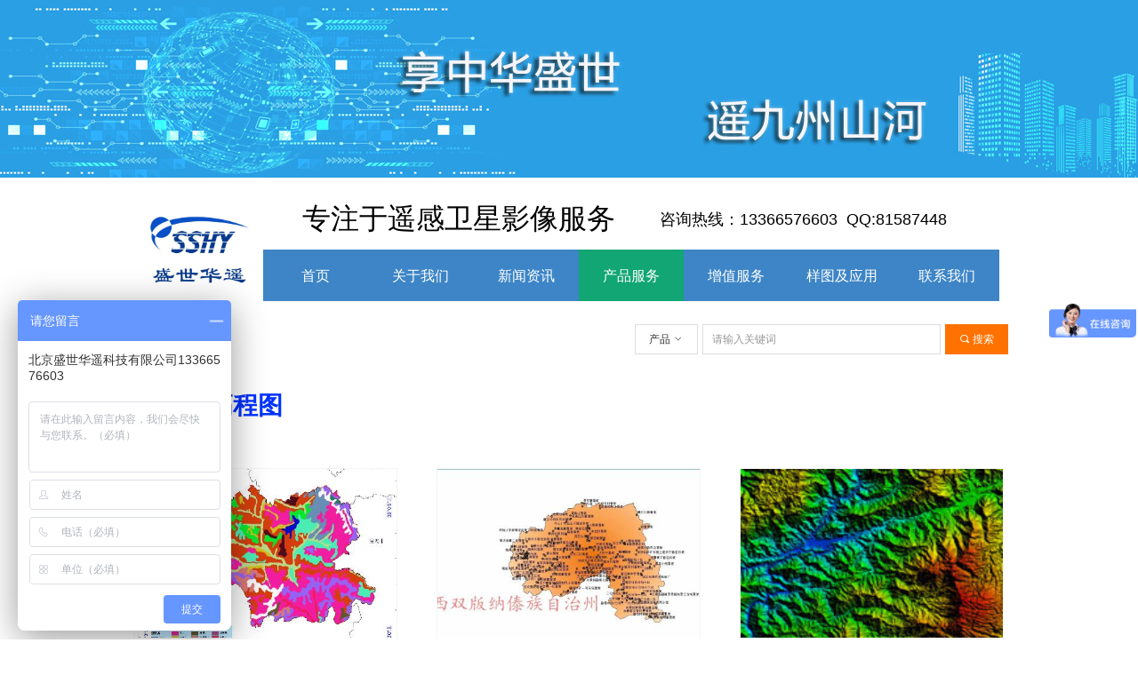

--- FILE ---
content_type: text/html; charset=utf-8
request_url: https://sshy3s.com/slgct
body_size: 15352
content:


<!DOCTYPE html>

<html class="smart-design-mode">
<head>


        <meta name="viewport" content="width=device-width, initial-scale=1.0, maximum-scale=1" />

    <meta http-equiv="Content-Type" content="text/html; charset=utf-8" />
    <meta name="description" content="专业遥感影像获取渠道，优惠提供高分一号、高分二号、资源三号、资源一号、快鸟卫星、WORLDVIEW、SPOT等国内外高中分辨率卫星。" />
    <meta name="keywords" content="遥感影像,高分卫星数据,最新卫星数据,摇杆地图,适量高程图" />
    <meta name="renderer" content="webkit" />
    <meta name="applicable-device" content="pc" />
    <meta http-equiv="Cache-Control" content="no-transform" />
    <title>北京盛世华遥科技有限公司-矢量高程图</title>
    <link rel="icon" href="//nwzimg.wezhan.cn/sitefiles10296/10296856/未标题-1.jpg"/><link rel="shortcut icon" href="//nwzimg.wezhan.cn/sitefiles10296/10296856/未标题-1.jpg"/><link rel="bookmark" href="//nwzimg.wezhan.cn/sitefiles10296/10296856/未标题-1.jpg"/>
    <link href="https://nwzimg.wezhan.cn/Designer/Content/bottom/pcstyle.css?_version=20250314160850" rel="stylesheet" type="text/css"/>
    <link href="https://nwzimg.wezhan.cn/Content/public/css/reset.css?_version=20251020173726" rel="stylesheet" type="text/css"/>
    <link href="https://nwzimg.wezhan.cn/static/iconfont/1.0.0/iconfont.css?_version=20250314160853" rel="stylesheet" type="text/css"/>
    <link href="https://nwzimg.wezhan.cn/static/iconfont/2.0.0/iconfont.css?_version=20250423163359" rel="stylesheet" type="text/css"/>
    <link href="https://nwzimg.wezhan.cn/static/iconfont/designer/iconfont.css?_version=20250515165214" rel="stylesheet" type="text/css"/>
    <link href="https://nwzimg.wezhan.cn/static/iconfont/companyinfo/iconfont.css?_version=20250314160853" rel="stylesheet" type="text/css"/>
    <link href="https://nwzimg.wezhan.cn/Designer/Content/base/css/pager.css?_version=20250314160850" rel="stylesheet" type="text/css"/>
    <link href="https://nwzimg.wezhan.cn/Designer/Content/base/css/hover-effects.css?_version=20250314160850" rel="stylesheet" type="text/css"/>
    <link href="https://nwzimg.wezhan.cn/Designer/Content/base/css/antChain.css?_version=20250314160850" rel="stylesheet" type="text/css"/>


    
    <link href="//nwzimg.wezhan.cn/pubsf/10296/10296856/css/1390698_Pc_zh-CN.css?preventCdnCacheSeed=ee0d8db8ec4d49dc9680804201715be4" rel="stylesheet" />
    <script src="https://nwzimg.wezhan.cn/Scripts/JQuery/jquery-3.6.3.min.js?_version=20250314165221" type="text/javascript"></script>
    <script src="https://nwzimg.wezhan.cn/Designer/Scripts/jquery.lazyload.min.js?_version=20250314160851" type="text/javascript"></script>
    <script src="https://nwzimg.wezhan.cn/Designer/Scripts/smart.animation.min.js?_version=20250314160851" type="text/javascript"></script>
    <script src="https://nwzimg.wezhan.cn/Designer/Content/Designer-panel/js/kino.razor.min.js?_version=20250314160850" type="text/javascript"></script>
    <script src="https://nwzimg.wezhan.cn/Scripts/common.min.js?v=20200318&_version=20250811104045" type="text/javascript"></script>
    <script src="https://nwzimg.wezhan.cn/Administration/Scripts/admin.validator.min.js?_version=20250314160844" type="text/javascript"></script>
    <script src="https://nwzimg.wezhan.cn/Administration/Content/plugins/cookie/jquery.cookie.js?_version=20250314160844" type="text/javascript"></script>
    <script src="https://nwzimg.wezhan.cn/Scripts/utils.js?_version=20251120174626" type="text/javascript"></script>

    <script type='text/javascript' id='jqPaginator' src='https://nwzimg.wezhan.cn/Scripts/statics/js/jqPaginator.min.js?_version=20250314160851' ></script>
    
<script type="text/javascript">
           window.SEED_CONFIG = {
       customerId: ""
            };
        $.ajaxSetup({
            cache: false,
            beforeSend: function (jqXHR, settings) {
                settings.data = settings.data && settings.data.length > 0 ? (settings.data + "&") : "";
                settings.data = settings.data + "__RequestVerificationToken=" + $('input[name="__RequestVerificationToken"]').val();
                return true;
            }
        });
</script>
<script>
var _hmt = _hmt || [];
(function() {
  var hm = document.createElement("script");
  hm.src = "https://hm.baidu.com/hm.js?4b558c2eb962d1d8630cfc624c58e4b4";
  var s = document.getElementsByTagName("script")[0]; 
  s.parentNode.insertBefore(hm, s);
})();
</script>



</head>
<body id="smart-body" area="main">
 

    <input type="hidden" id="pageinfo"
           value="1390698"
           data-type="1"
           data-device="Pc"
           data-entityid="1390698" />
    <input id="txtDeviceSwitchEnabled" value="show" type="hidden" />


    


    
<!-- 在 mainContentWrapper 的下一层的三个div上设置了zindex。把页头页尾所在的层级调整高于中间内容，以防止中间内容遮盖页头页尾 -->

<div id="mainContentWrapper" style="background-color: transparent; background-image: none; background-repeat: no-repeat;background-position:0 0; background:-moz-linear-gradient(top, none, none);background:-webkit-gradient(linear, left top, left bottom, from(none), to(none));background:-o-linear-gradient(top, none, none);background:-ms-linear-gradient(top, none, none);background:linear-gradient(top, none, none);;
     position: relative; width: 100%;min-width:1000px;background-size: auto;" bgScroll="none">
    
    <div style="background-color: rgb(255, 255, 255); background-image: none; background-repeat: no-repeat;background-position:0 0; background:-moz-linear-gradient(top, none, none);background:-webkit-gradient(linear, left top, left bottom, from(none), to(none));background:-o-linear-gradient(top, none, none);background:-ms-linear-gradient(top, none, none);background:linear-gradient(top, none, none);;
         position: relative; width: 100%;min-width:1000px;background-size: auto; z-index:auto;" bgScroll="none">
        <div class=" header" cpid="1390113" id="smv_Area0" style="width: 1000px; height: 353px;  position: relative; margin: 0 auto">
            <div id="smv_tem_99_55" ctype="area"  class="esmartMargin smartAbs " cpid="1390113" cstyle="Style1" ccolor="Item0" areaId="Area0" isContainer="True" pvid="" tareaId="Area0"  re-direction="all" daxis="All" isdeletable="True" style="height: 148px; width: 999px; left: 0px; top: 204px;z-index:13;"><div class="yibuFrameContent tem_99_55  area_Style1  " style="overflow:visible;;" ><div class="w-container" data-effect-name="enterTop">
    <div class="smAreaC" id="smc_Area0" cid="tem_99_55">
        <div id="smv_tem_121_7" ctype="area"  class="esmartMargin smartAbs " cpid="1390113" cstyle="Style1" ccolor="Item0" areaId="Area0" isContainer="True" pvid="tem_99_55" tareaId="Area0"  re-direction="all" daxis="All" isdeletable="True" style="height: 138px; width: 984px; left: 7px; top: 5px;z-index:18;"><div class="yibuFrameContent tem_121_7  area_Style1  " style="overflow:visible;;" ><div class="w-container" data-effect-name="enterTop">
    <div class="smAreaC" id="smc_Area0" cid="tem_121_7">
        <div id="smv_tem_122_13" ctype="image"  class="esmartMargin smartAbs " cpid="1390113" cstyle="Style1" ccolor="Item0" areaId="Area0" isContainer="False" pvid="tem_121_7" tareaId="Area0"  re-direction="all" daxis="All" isdeletable="True" style="height: 92px; width: 133px; left: 11px; top: 23px;z-index:3;"><div class="yibuFrameContent tem_122_13  image_Style1  " style="overflow:visible;;" >
    <div class="w-image-box image-clip-wrap" data-fillType="0" id="div_tem_122_13">
        <a target="_self" href="">
            <img loading="lazy" 
                 src="//nwzimg.wezhan.cn/contents/sitefiles2059/10296856/images/37885317.jpeg" 
                 alt="" 
                 title="" 
                 id="img_smv_tem_122_13" 
                 style="width: 131px; height:90px;"
                 class=""
             >
        </a>
    </div>

    <script type="text/javascript">
        $(function () {
            
                InitImageSmv("tem_122_13", "131", "92", "0");
            
                 });
    </script>

</div></div><div id="smv_tem_123_15" ctype="text"  class="esmartMargin smartAbs " cpid="1390113" cstyle="Style1" ccolor="Item3" areaId="Area0" isContainer="False" pvid="tem_121_7" tareaId="Area0"  re-direction="all" daxis="All" isdeletable="True" style="height: 41px; width: 360px; left: 193px; top: 21px;z-index:4;"><div class="yibuFrameContent tem_123_15  text_Style1  " style="overflow:hidden;;" ><div id='txt_tem_123_15' style="height: 100%;">
    <div class="editableContent" id="txtc_tem_123_15" style="height: 100%; word-wrap:break-word;">
        <p><span style="font-size:32px"><span style="font-family:STXingkai">专注于遥感卫星影像服务</span></span></p>

    </div>
</div>

<script>
    var tables = $(' #smv_tem_123_15').find('table')
    for (var i = 0; i < tables.length; i++) {
        var tab = tables[i]
        var borderWidth = $(tab).attr('border')
        if (borderWidth <= 0 || !borderWidth) {
            console.log(tab)
            $(tab).addClass('hidden-border')
            $(tab).children("tbody").children("tr").children("td").addClass('hidden-border')
            $(tab).children("tbody").children("tr").children("th").addClass('hidden-border')
            $(tab).children("thead").children("tr").children("td").addClass('hidden-border')
            $(tab).children("thead").children("tr").children("th").addClass('hidden-border')
            $(tab).children("tfoot").children("tr").children("td").addClass('hidden-border')
            $(tab).children("tfoot").children("tr").children("th").addClass('hidden-border')
        }
    }
</script></div></div><div id="smv_tem_124_26" ctype="text"  class="esmartMargin smartAbs " cpid="1390113" cstyle="Style1" ccolor="Item3" areaId="Area0" isContainer="False" pvid="tem_121_7" tareaId="Area0"  re-direction="all" daxis="All" isdeletable="True" style="height: 27px; width: 360px; left: 595px; top: 29px;z-index:5;"><div class="yibuFrameContent tem_124_26  text_Style1  " style="overflow:hidden;;" ><div id='txt_tem_124_26' style="height: 100%;">
    <div class="editableContent" id="txtc_tem_124_26" style="height: 100%; word-wrap:break-word;">
        <p><span style="font-size:18px"><span style="font-family:Source Han Sans,Geneva,sans-serif">咨询热线：13366576603&nbsp; QQ:81587448</span></span></p>

    </div>
</div>

<script>
    var tables = $(' #smv_tem_124_26').find('table')
    for (var i = 0; i < tables.length; i++) {
        var tab = tables[i]
        var borderWidth = $(tab).attr('border')
        if (borderWidth <= 0 || !borderWidth) {
            console.log(tab)
            $(tab).addClass('hidden-border')
            $(tab).children("tbody").children("tr").children("td").addClass('hidden-border')
            $(tab).children("tbody").children("tr").children("th").addClass('hidden-border')
            $(tab).children("thead").children("tr").children("td").addClass('hidden-border')
            $(tab).children("thead").children("tr").children("th").addClass('hidden-border')
            $(tab).children("tfoot").children("tr").children("td").addClass('hidden-border')
            $(tab).children("tfoot").children("tr").children("th").addClass('hidden-border')
        }
    }
</script></div></div><div id="smv_tem_125_55" ctype="nav"  class="esmartMargin smartAbs " cpid="1390113" cstyle="Style6" ccolor="Item0" areaId="Area0" isContainer="False" pvid="tem_121_7" tareaId="Area0"  re-direction="all" daxis="All" isdeletable="True" style="height: 58px; width: 828px; left: 149px; top: 72px;z-index:20;"><div class="yibuFrameContent tem_125_55  nav_Style6  " style="overflow:visible;;" ><div id="nav_tem_125_55" class="nav_pc_t_6">
    <ul class="w-nav" navstyle="style6">
                <li class="w-nav-inner" style="height:58px;line-height:58px;width:14.2857142857143%;">
                    <div class="w-nav-item">
                        <a href="/sy" target="_self" class="w-nav-item-link">
                            <span class="mw-iconfont"></span>
                            <span class="w-link-txt">首页</span>
                        </a>
                        <a href="/sy" target="_self" class="w-nav-item-link hover">
                            <span class="mw-iconfont"></span>
                            <span class="w-link-txt">首页</span>
                        </a>
                    </div>
                </li>
                <li class="w-nav-inner" style="height:58px;line-height:58px;width:14.2857142857143%;">
                    <div class="w-nav-item">
                        <a href="/gywm" target="_self" class="w-nav-item-link">
                            <span class="mw-iconfont"></span>
                            <span class="w-link-txt">关于我们</span>
                        </a>
                        <a href="/gywm" target="_self" class="w-nav-item-link hover">
                            <span class="mw-iconfont"></span>
                            <span class="w-link-txt">关于我们</span>
                        </a>
                    </div>
                </li>
                <li class="w-nav-inner" style="height:58px;line-height:58px;width:14.2857142857143%;">
                    <div class="w-nav-item">
                        <a href="/xwzx" target="_self" class="w-nav-item-link">
                            <span class="mw-iconfont"></span>
                            <span class="w-link-txt">新闻资讯</span>
                        </a>
                        <a href="/xwzx" target="_self" class="w-nav-item-link hover">
                            <span class="mw-iconfont"></span>
                            <span class="w-link-txt">新闻资讯</span>
                        </a>
                    </div>
                        <ul class="w-subnav" style="width:118px">
                                <li class="w-subnav-item">
                                    <a href="/gsxw" target="_self" class="w-subnav-link" style="height:58px;line-height:58px;">
                                        <span class="mw-iconfont"></span>
                                        <span class="w-link-txt">公司新闻</span>
                                    </a>
                                </li>
                                <li class="w-subnav-item">
                                    <a href="/hyxw" target="_self" class="w-subnav-link" style="height:58px;line-height:58px;">
                                        <span class="mw-iconfont"></span>
                                        <span class="w-link-txt">行业新闻</span>
                                    </a>
                                </li>
                        </ul>
                </li>
                <li class="w-nav-inner" style="height:58px;line-height:58px;width:14.2857142857143%;">
                    <div class="w-nav-item">
                        <a href="/cpfw" target="_self" class="w-nav-item-link">
                            <span class="mw-iconfont"></span>
                            <span class="w-link-txt">产品服务</span>
                        </a>
                        <a href="/cpfw" target="_self" class="w-nav-item-link hover">
                            <span class="mw-iconfont"></span>
                            <span class="w-link-txt">产品服务</span>
                        </a>
                    </div>
                        <ul class="w-subnav" style="width:118px">
                                <li class="w-subnav-item">
                                    <a href="/gfblwx" target="_self" class="w-subnav-link" style="height:58px;line-height:58px;">
                                        <span class="mw-iconfont"></span>
                                        <span class="w-link-txt">高分辨率卫星</span>
                                    </a>
                                </li>
                                <li class="w-subnav-item">
                                    <a href="/zfblwx" target="_self" class="w-subnav-link" style="height:58px;line-height:58px;">
                                        <span class="mw-iconfont"></span>
                                        <span class="w-link-txt">中分辨率卫星</span>
                                    </a>
                                </li>
                                <li class="w-subnav-item">
                                    <a href="/ldjqtyx" target="_self" class="w-subnav-link" style="height:58px;line-height:58px;">
                                        <span class="mw-iconfont"></span>
                                        <span class="w-link-txt">雷达及其他影像</span>
                                    </a>
                                </li>
                                <li class="w-subnav-item">
                                    <a href="/slgct" target="_self" class="w-subnav-link" style="height:58px;line-height:58px;">
                                        <span class="mw-iconfont"></span>
                                        <span class="w-link-txt">矢量高程图</span>
                                    </a>
                                </li>
                        </ul>
                </li>
                <li class="w-nav-inner" style="height:58px;line-height:58px;width:14.2857142857143%;">
                    <div class="w-nav-item">
                        <a href="/zzfw" target="_self" class="w-nav-item-link">
                            <span class="mw-iconfont"></span>
                            <span class="w-link-txt">增值服务</span>
                        </a>
                        <a href="/zzfw" target="_self" class="w-nav-item-link hover">
                            <span class="mw-iconfont"></span>
                            <span class="w-link-txt">增值服务</span>
                        </a>
                    </div>
                        <ul class="w-subnav" style="width:118px">
                                <li class="w-subnav-item">
                                    <a href="/newsinfo/4447515.html" target="_self" class="w-subnav-link" style="height:58px;line-height:58px;">
                                        <span class="mw-iconfont"></span>
                                        <span class="w-link-txt">影像处理服务</span>
                                    </a>
                                </li>
                                <li class="w-subnav-item">
                                    <a href="/newsinfo/4447516.html" target="_self" class="w-subnav-link" style="height:58px;line-height:58px;">
                                        <span class="mw-iconfont"></span>
                                        <span class="w-link-txt">矢量数据服务</span>
                                    </a>
                                </li>
                                <li class="w-subnav-item">
                                    <a href="/newsinfo/4447517.html" target="_self" class="w-subnav-link" style="height:58px;line-height:58px;">
                                        <span class="mw-iconfont"></span>
                                        <span class="w-link-txt">专题图制作</span>
                                    </a>
                                </li>
                                <li class="w-subnav-item">
                                    <a href="/newsinfo/4447518.html" target="_self" class="w-subnav-link" style="height:58px;line-height:58px;">
                                        <span class="mw-iconfont"></span>
                                        <span class="w-link-txt">高程三维服务</span>
                                    </a>
                                </li>
                        </ul>
                </li>
                <li class="w-nav-inner" style="height:58px;line-height:58px;width:14.2857142857143%;">
                    <div class="w-nav-item">
                        <a href="/wxyxyt" target="_self" class="w-nav-item-link">
                            <span class="mw-iconfont"></span>
                            <span class="w-link-txt">样图及应用</span>
                        </a>
                        <a href="/wxyxyt" target="_self" class="w-nav-item-link hover">
                            <span class="mw-iconfont"></span>
                            <span class="w-link-txt">样图及应用</span>
                        </a>
                    </div>
                </li>
                <li class="w-nav-inner" style="height:58px;line-height:58px;width:14.2857142857143%;">
                    <div class="w-nav-item">
                        <a href="/lxwm" target="_self" class="w-nav-item-link">
                            <span class="mw-iconfont"></span>
                            <span class="w-link-txt">联系我们</span>
                        </a>
                        <a href="/lxwm" target="_self" class="w-nav-item-link hover">
                            <span class="mw-iconfont"></span>
                            <span class="w-link-txt">联系我们</span>
                        </a>
                    </div>
                </li>

    </ul>
</div>
<script>
    $(function () {
        var itemHover, $this, item, itemAll, navHei, link;
        $('#nav_tem_125_55 .w-nav').find('.w-subnav').hide();
        $('#nav_tem_125_55 .w-nav').off('mouseenter').on('mouseenter', '.w-nav-inner', function () {
            navHei = $('#nav_tem_125_55 .w-nav').height();
            itemAll = $('#nav_tem_125_55 .w-nav').find('.w-subnav');
            $this = $(this);
            link = $this.find('.w-nav-item-link').eq(0);
            item = $this.find('.w-subnav');
            link.stop().animate({ marginTop: -navHei }, 300)
            item.slideDown();
        }).off('mouseleave').on('mouseleave', '.w-nav-inner', function () {
            $this = $(this);
            item = $this.find('.w-subnav');
            link = $this.find('.w-nav-item-link').eq(0);
            link.stop().animate({ marginTop: 0 }, 300);
            item.stop().slideUp();
        });
        SetNavSelectedStyle('nav_tem_125_55');//选中当前导航
    });
</script></div></div>    </div>
</div></div></div>    </div>
</div></div></div><div id="smv_tem_105_50" ctype="banner"  class="esmartMargin smartAbs " cpid="1390113" cstyle="Style1" ccolor="Item0" areaId="Area0" isContainer="True" pvid="" tareaId="Area0"  re-direction="y" daxis="Y" isdeletable="True" style="height: 200px; width: 100%; left: 0px; top: 0px;z-index:17;"><div class="yibuFrameContent tem_105_50  banner_Style1  " style="overflow:visible;;" ><div class="fullcolumn-inner smAreaC" id="smc_Area0" cid="tem_105_50" style="width:1000px">
    </div>
<div id="bannerWrap_tem_105_50" class="fullcolumn-outer" style="position: absolute; top: 0; bottom: 0;">
</div>

<script type="text/javascript">

    $(function () {
        var resize = function () {
            $("#smv_tem_105_50 >.yibuFrameContent>.fullcolumn-inner").width($("#smv_tem_105_50").parent().width());
            $('#bannerWrap_tem_105_50').fullScreen(function (t) {
                if (VisitFromMobile()) {
                    t.css("min-width", t.parent().width())
                }
            });
        }
        if (typeof (LayoutConverter) !== "undefined") {
            LayoutConverter.CtrlJsVariableList.push({
                CtrlId: "tem_105_50",
                ResizeFunc: resize,
            });
        } else {
            $(window).resize(function (e) {
                if (e.target == this) {
                    resize();
                }
            });
        }

        resize();
    });
</script>
</div></div>
        </div>
    </div>

    <div class="main-layout-wrapper" id="smv_AreaMainWrapper" style="background-color: rgb(255, 255, 255); background-image: none;
         background-repeat: no-repeat;background-position:0 0; background:-moz-linear-gradient(top, none, none);background:-webkit-gradient(linear, left top, left bottom, from(none), to(none));background:-o-linear-gradient(top, none, none);background:-ms-linear-gradient(top, none, none);background:linear-gradient(top, none, none);;background-size: auto; z-index:auto;"
         bgScroll="none">
        <div class="main-layout" id="tem-main-layout11" style="width: 100%;">
            <div style="display: none">
                
            </div>
            <div class="" id="smv_MainContent" rel="mainContentWrapper" style="width: 100%; min-height: 300px; position: relative; ">
                
                <div class="smvWrapper"  style="min-width:1000px;  position: relative; background-color: transparent; background-image: none; background-repeat: no-repeat; background:-moz-linear-gradient(top, none, none);background:-webkit-gradient(linear, left top, left bottom, from(none), to(none));background:-o-linear-gradient(top, none, none);background:-ms-linear-gradient(top, none, none);background:linear-gradient(top, none, none);;background-position:0 0;background-size:auto;" bgScroll="none"><div class="smvContainer" id="smv_Main" cpid="1390698" style="min-height:400px;width:1000px;height:1106px;  position: relative; "><div id="smv_con_16_51" ctype="listproduct"  class="esmartMargin smartAbs " cpid="1390698" cstyle="Style2" ccolor="Item0" areaId="" isContainer="False" pvid="" tareaId=""  re-direction="all" daxis="All" isdeletable="True" style="height: 915px; width: 980px; left: 10px; top: 174px;z-index:6;"><div class="yibuFrameContent con_16_51  listproduct_Style2  " style="overflow:hidden;;" >    <div class="w-list xn-resize">
        <ul class="w-product-list w-list-ul" id="ulList_con_16_51"
            data-title-autolines="1"
            data-desc-autolines="1">
                <li class="w-list-item f-clearfix" onclick="updateList(event)" data-list-title="全国土壤类型数据" data-list-picurl="//nwzimg.wezhan.cn/contents/sitefiles2059/10296856/images/37857827.jpeg" data-list-id="1628683" data-control-id="smv_con_16_51">
                    <a href="/productinfo/1628683.html" target="_self" class="w-list-link">
                        <div class="w-list-pic">
                            <img loading="lazy" src="//nwzimg.wezhan.cn/contents/sitefiles2059/10296856/images/37857827.jpeg" class="w-listpic-in" />
                        </div>
                        <div class="w-list-bottom">
                            <h5 class="w-list-title">全国土壤类型数据</h5>
                            <div class="w-list-desc w-hide"></div>
                            <div class="w-list-price w-hide">¥&nbsp;0.00</div>
                            <p class="w-list-btn w-hide">立即购买</p>
                        </div>
                    </a>
                </li>
                <li class="w-list-item f-clearfix" onclick="updateList(event)" data-list-title="全国地质灾害点数据" data-list-picurl="//nwzimg.wezhan.cn/contents/sitefiles2059/10296856/images/37857825.jpeg" data-list-id="1628682" data-control-id="smv_con_16_51">
                    <a href="/productinfo/1628682.html" target="_self" class="w-list-link">
                        <div class="w-list-pic">
                            <img loading="lazy" src="//nwzimg.wezhan.cn/contents/sitefiles2059/10296856/images/37857825.jpeg" class="w-listpic-in" />
                        </div>
                        <div class="w-list-bottom">
                            <h5 class="w-list-title">全国地质灾害点数据</h5>
                            <div class="w-list-desc w-hide"></div>
                            <div class="w-list-price w-hide">¥&nbsp;0.00</div>
                            <p class="w-list-btn w-hide">立即购买</p>
                        </div>
                    </a>
                </li>
                <li class="w-list-item f-clearfix" onclick="updateList(event)" data-list-title="全国ALOS12.5米DEM高程数据" data-list-picurl="//nwzimg.wezhan.cn/contents/sitefiles2059/10296856/images/37855123.jpeg" data-list-id="1628670" data-control-id="smv_con_16_51">
                    <a href="/productinfo/1628670.html" target="_self" class="w-list-link">
                        <div class="w-list-pic">
                            <img loading="lazy" src="//nwzimg.wezhan.cn/contents/sitefiles2059/10296856/images/37855123.jpeg" class="w-listpic-in" />
                        </div>
                        <div class="w-list-bottom">
                            <h5 class="w-list-title">全国ALOS12.5米DEM高程数据</h5>
                            <div class="w-list-desc w-hide"></div>
                            <div class="w-list-price w-hide">¥&nbsp;0.00</div>
                            <p class="w-list-btn w-hide">立即购买</p>
                        </div>
                    </a>
                </li>
                <li class="w-list-item f-clearfix" onclick="updateList(event)" data-list-title="土地利用数据" data-list-picurl="//nwzimg.wezhan.cn/contents/sitefiles2059/10296856/images/37856255.png" data-list-id="1628653" data-control-id="smv_con_16_51">
                    <a href="/productinfo/1628653.html" target="_self" class="w-list-link">
                        <div class="w-list-pic">
                            <img loading="lazy" src="//nwzimg.wezhan.cn/contents/sitefiles2059/10296856/images/37856255.png" class="w-listpic-in" />
                        </div>
                        <div class="w-list-bottom">
                            <h5 class="w-list-title">土地利用数据</h5>
                            <div class="w-list-desc w-hide"><p>1：10万土地利用分类数据采用landsat为源数据，分为耕地、林地、草地、水域、城乡/工矿/居民用地、未利用土地等六个一级类别，下属25二级类别。至今已完成1980、1990、1995、2000、2005、2010、2015、2018等多期数据。</p></div>
                            <div class="w-list-price w-hide">¥&nbsp;0.00</div>
                            <p class="w-list-btn w-hide">立即购买</p>
                        </div>
                    </a>
                </li>
                <li class="w-list-item f-clearfix" onclick="updateList(event)" data-list-title="电子地图服务" data-list-picurl="//nwzimg.wezhan.cn/contents/sitefiles2059/10296856/images/37855149.jpeg" data-list-id="1628616" data-control-id="smv_con_16_51">
                    <a href="/productinfo/1628616.html" target="_self" class="w-list-link">
                        <div class="w-list-pic">
                            <img loading="lazy" src="//nwzimg.wezhan.cn/contents/sitefiles2059/10296856/images/37855149.jpeg" class="w-listpic-in" />
                        </div>
                        <div class="w-list-bottom">
                            <h5 class="w-list-title">电子地图服务</h5>
                            <div class="w-list-desc w-hide"><p>全国电子地图服务</p></div>
                            <div class="w-list-price w-hide">¥&nbsp;0.00</div>
                            <p class="w-list-btn w-hide">立即购买</p>
                        </div>
                    </a>
                </li>
                <li class="w-list-item f-clearfix" onclick="updateList(event)" data-list-title="土地利用数据" data-list-picurl="//nwzimg.wezhan.cn/contents/sitefiles2059/10296856/images/37855468.jpeg" data-list-id="1628615" data-control-id="smv_con_16_51">
                    <a href="/productinfo/1628615.html" target="_self" class="w-list-link">
                        <div class="w-list-pic">
                            <img loading="lazy" src="//nwzimg.wezhan.cn/contents/sitefiles2059/10296856/images/37855468.jpeg" class="w-listpic-in" />
                        </div>
                        <div class="w-list-bottom">
                            <h5 class="w-list-title">土地利用数据</h5>
                            <div class="w-list-desc w-hide"><p>	 土地利用解译服务</p></div>
                            <div class="w-list-price w-hide">¥&nbsp;0.00</div>
                            <p class="w-list-btn w-hide">立即购买</p>
                        </div>
                    </a>
                </li>
                <li class="w-list-item f-clearfix" onclick="updateList(event)" data-list-title="高程数据" data-list-picurl="//nwzimg.wezhan.cn/contents/sitefiles2059/10296856/images/37855123.jpeg" data-list-id="1628614" data-control-id="smv_con_16_51">
                    <a href="/productinfo/1628614.html" target="_self" class="w-list-link">
                        <div class="w-list-pic">
                            <img loading="lazy" src="//nwzimg.wezhan.cn/contents/sitefiles2059/10296856/images/37855123.jpeg" class="w-listpic-in" />
                        </div>
                        <div class="w-list-bottom">
                            <h5 class="w-list-title">高程数据</h5>
                            <div class="w-list-desc w-hide"><p>定制类高程产品</p></div>
                            <div class="w-list-price w-hide">¥&nbsp;0.00</div>
                            <p class="w-list-btn w-hide">立即购买</p>
                        </div>
                    </a>
                </li>
                <li class="w-list-item f-clearfix" onclick="updateList(event)" data-list-title="WOLRDDEM" data-list-picurl="//nwzimg.wezhan.cn/contents/sitefiles2059/10296856/images/37855121.jpeg" data-list-id="1628613" data-control-id="smv_con_16_51">
                    <a href="/productinfo/1628613.html" target="_self" class="w-list-link">
                        <div class="w-list-pic">
                            <img loading="lazy" src="//nwzimg.wezhan.cn/contents/sitefiles2059/10296856/images/37855121.jpeg" class="w-listpic-in" />
                        </div>
                        <div class="w-list-bottom">
                            <h5 class="w-list-title">WOLRDDEM</h5>
                            <div class="w-list-desc w-hide"></div>
                            <div class="w-list-price w-hide">¥&nbsp;0.00</div>
                            <p class="w-list-btn w-hide">立即购买</p>
                        </div>
                    </a>
                </li>
        </ul>
    </div>
    <script>
        var callback_con_16_51 = function() {
            var sv = $("#smv_con_16_51");
            var titlelines = parseInt(sv.find(".w-list-ul").attr("data-title-autolines"));
            var desclines = parseInt(sv.find(".w-list-ul").attr("data-desc-autolines"));

            var titleItem = sv.find(".w-list-title");
            var title_line_height = titleItem.css("line-height");
            titleItem.css("height", parseInt(title_line_height) * titlelines);

            var desc_line_height = sv.find(".w-list-desc").css("line-height");
            sv.find(".w-list-desc").css("height", parseInt(desc_line_height) * desclines);

            sv.find("img").cutFill();
        }
        callback_con_16_51();
    </script>
<div id='pager_con_16_51' jp-htmlid='con_16_51' class='xn-pager xn-resize'  jp-style='Style1_Item0' jp-color='0' jp-align='center' jp-enable='true' jp-device='pc'   jp-first='首页' jp-prev='上一页' jp-next='下一页' jp-last='尾页' jp-more='查看更多' jp-goto='跳转到' jp-go='GO'   jp-totalpages='1' jp-totalcounts='8' jp-pagesize='9' jp-currentpage='1' jp-vpage='5'   jp-listtype='product' jp-cid='806069' jp-eid='' jp-datestyle='yyyy-MM-dd' jp-orderbyfield='createtime' jp-orderbytype='desc' jp-skey='' jp-templateid='0' jp-postdata='' jp-callback='callback_con_16_51' jp-es='false' jp-localload='0' ></div><script>$(function(){xnPager('pager_con_16_51');});</script>    <script type="text/template" id="listTemplate_con_16_51">
        <li class="w-list-item f-clearfix">
            <a href="$data.LinkUrl" target="_self" class="w-list-link">
                <div class="w-list-pic">
                    <img loading="lazy" src="$data.PicUrl" class="w-listpic-in" />
                </div>
                <div class="w-list-bottom">
                    <h5 class="w-list-title">$data.Name</h5>
                    <div class="w-list-desc w-hide">$data.Short</div>
                    <div class="w-list-price w-hide">¥&nbsp;$data.Price</div>
                    <p class="w-list-btn w-hide">立即购买</p>
                </div>
            </a>
        </li>
    </script>   
</div></div><div id="smv_con_18_20" ctype="area"  class="esmartMargin smartAbs " cpid="1390698" cstyle="Style1" ccolor="Item0" areaId="" isContainer="True" pvid="" tareaId=""  re-direction="all" daxis="All" isdeletable="True" style="height: 49px; width: 980px; left: 10px; top: 90px;z-index:0;"><div class="yibuFrameContent con_18_20  area_Style1  " style="overflow:visible;;" ><div class="w-container" data-effect-name="enterTop">
    <div class="smAreaC" id="smc_Area0" cid="con_18_20">
        <div id="smv_con_19_20" ctype="text"  class="esmartMargin smartAbs " cpid="1390698" cstyle="Style1" ccolor="Item0" areaId="Area0" isContainer="False" pvid="con_18_20" tareaId=""  re-direction="all" daxis="All" isdeletable="True" style="height: 47px; width: 678px; left: 23px; top: 0px;z-index:3;"><div class="yibuFrameContent con_19_20  text_Style1  " style="overflow:hidden;;" ><div id='txt_con_19_20' style="height: 100%;">
    <div class="editableContent" id="txtc_con_19_20" style="height: 100%; word-wrap:break-word;">
        <p><span style="color:#0033ff"><span style="font-size:28px"><span style="font-family:Microsoft YaHei"><strong>矢量高程图</strong></span></span></span></p>

    </div>
</div>

<script>
    var tables = $(' #smv_con_19_20').find('table')
    for (var i = 0; i < tables.length; i++) {
        var tab = tables[i]
        var borderWidth = $(tab).attr('border')
        if (borderWidth <= 0 || !borderWidth) {
            console.log(tab)
            $(tab).addClass('hidden-border')
            $(tab).children("tbody").children("tr").children("td").addClass('hidden-border')
            $(tab).children("tbody").children("tr").children("th").addClass('hidden-border')
            $(tab).children("thead").children("tr").children("td").addClass('hidden-border')
            $(tab).children("thead").children("tr").children("th").addClass('hidden-border')
            $(tab).children("tfoot").children("tr").children("td").addClass('hidden-border')
            $(tab).children("tfoot").children("tr").children("th").addClass('hidden-border')
        }
    }
</script></div></div>    </div>
</div></div></div><div id="smv_con_20_59" ctype="search"  class="esmartMargin smartAbs " cpid="1390698" cstyle="Style1" ccolor="Item0" areaId="" isContainer="False" pvid="" tareaId=""  re-direction="all" daxis="All" isdeletable="True" style="height: 34px; width: 420px; left: 574px; top: 12px;z-index:7;"><div class="yibuFrameContent con_20_59  search_Style1  " style="overflow:visible;;" >
<!-- w-search -->
<div class="w-search" id="search_con_20_59">
    <a href="javascript:void(0);" class="w-search-btn">
        <i class="w-search-btn-icon mw-iconfont ">&#xb060;</i>
        <span class="w-search-btn-txt  ">搜索</span>
    </a>
    <div class="w-select">
        <a href="javascript:void(0);" class="w-select-btn">
            <span class="w-search-btn-txt" data-type="product">产品</span>
            <i class="w-search-btn-icon mw-iconfont f-rotate-init">&#xa001;</i>
        </a>
        <ul class="w-select-dropdown">
                <li class="w-select-dropdow-item"><a href="javascript:void(0);" class="w-select-link" displayorder="1" data-type="product">产品</a></li>
        </ul>
    </div>

    <div class="w-search-inner w-placeholder ">
        <input type="text" placeholder="请输入关键词" class="w-search-input">
    </div>
</div>
<script type="text/javascript">
    (function (){
        var width = 420;
        var height = 34;
        var inputtopborder = parseInt($("#search_con_20_59 .w-search-inner").css("border-top-width"));
        var inputbottomborder = parseInt($("#search_con_20_59 .w-search-inner").css("border-bottom-width"));
        var selecttopborder = parseInt($("#search_con_20_59 .w-select").css("border-top-width"));
        var selectbottomborder = parseInt($("#search_con_20_59 .w-select").css("border-bottom-width"));
        var btntopborder = parseInt($("#search_con_20_59 .w-search-btn").css("border-top-width"));
        var btnbottomborder = parseInt($("#search_con_20_59 .w-search-btn").css("border-bottom-width"));
        var inputrealHeight = parseInt(height) - inputtopborder - inputbottomborder;
        var selectrealHeight = parseInt(height) - selecttopborder - selectbottomborder;
        var btnrealHeight = parseInt(height) - btntopborder - btnbottomborder;
        var realHeight = Math.max(inputrealHeight, selectrealHeight, btnrealHeight);
        $('#search_con_20_59').css({
            width:  width,
            height: realHeight
        });
        $('#search_con_20_59 .w-select .w-select-btn').css({
            height: selectrealHeight,
            lineHeight: selectrealHeight + 'px',
        });
        $('#search_con_20_59 .w-select .w-select-btn').css({
            height: selectrealHeight,
            lineHeight: selectrealHeight + 'px',
        });
        $('#search_con_20_59 .w-search-btn').css({
            height: btnrealHeight,
            lineHeight: btnrealHeight + 'px',
        });
        $('#search_con_20_59 .w-search-inner').css({
            height: inputrealHeight,
            lineHeight: inputrealHeight + 'px',
        });
        var $inputBox = $('#search_con_20_59 .w-search-inner');
        var $input = $inputBox.find('input');
        var inputHeight = $inputBox.height();
        var fontHeight = +$input.css('fontSize').replace('px', '') + 6;

        $input.css({
            height: fontHeight,
            lineHeight: fontHeight + 'px',
            marginTop: (inputHeight - fontHeight) / 2
        });

        JPlaceHolder(searchPlaceHolder_con_20_59);
        function searchPlaceHolder_con_20_59() {
            var placeHeight_con_20_59 = $("#smv_con_20_59 .w-search-inner.w-placeholder .w-search-input").height();
             $("#smv_con_20_59 .w-search-inner.w-placeholder .placeholder-text .placeholder-text-in").css("lineHeight", placeHeight_con_20_59 + "px");
        }

      var index = $("#smv_con_20_59").css("z-index");
        $('#search_con_20_59').find('.w-select-btn').off('click').on('click', function () {
            var $this = $(this),
				$arrow = $this.find('.w-search-btn-icon');
            if ($arrow.hasClass('f-rotate-init')) {
                $arrow.removeClass('f-rotate-init').addClass('f-rotate-180');
                $('#search_con_20_59 .w-select .w-select-dropdown').slideDown(100);
                 $("#smv_con_20_59").css("z-index", 10001);
            } else {
                $arrow.removeClass('f-rotate-180').addClass('f-rotate-init');
                $('#search_con_20_59 .w-select .w-select-dropdown').slideUp(100);
                $("#smv_con_20_59").css("z-index", index);
            }

            return false
        });
        $('#search_con_20_59').find('.w-select-dropdown').off('click').on('click', function () {
            var $this = $(this);
            $('#search_con_20_59 .w-select .w-search-btn-icon').removeClass('f-rotate-180').addClass('f-rotate-init');
            $this.slideUp(100);
        });
        $('body').off('click.selectDropdown').on('click.selectDropdown', function () {
            $('#search_con_20_59 .w-search-btn-icon').removeClass('f-rotate-180').addClass('f-rotate-init');
            $('#search_con_20_59 .w-select-dropdown').slideUp(100);
            $("#smv_con_20_59").css("z-index", index);
        });
        // 选中
        $('#search_con_20_59').find('.w-select-dropdown').off('click.selectItem').on('click.selectItem', '.w-select-link', function () {
            var $this = $(this),
				val = $(this).html(),
                type = $(this).attr('data-type');
            $('#search_con_20_59 .w-select .w-search-btn-txt').html(val);
            $('#search_con_20_59 .w-select .w-search-btn-txt').attr('data-type', type);
        })
        if ("Publish" != "Design") {
            $('#search_con_20_59 .w-search-btn').off('click').on('click', function () {
                var type = $('#search_con_20_59 .w-select .w-search-btn-txt').attr('data-type');
                var keyword = $("#search_con_20_59 .w-search-input").val();
                if (keyword.replace(/(^\s*)|(\s*$)/g, "") == "") {
                    alert("搜索关键词不能为空")
                    return;
                }
                if (type == "news") {
                    window.location.href = "/NewsInfoSearch?searchKey=" + encodeURIComponent(keyword);
                }
                else {
                    window.location.href = "/ProductInfoSearch?searchKey=" + encodeURIComponent(keyword);
                }
            });
            $("#search_con_20_59 .w-search-input").keydown(function (e) {
                if (e.keyCode == 13) {
                    $('#search_con_20_59 .w-search-btn').click();
                }
            })
        }
    })(jQuery);
</script></div></div></div></div><input type='hidden' name='__RequestVerificationToken' id='token__RequestVerificationToken' value='3dgcLocSxgwfz7qubYukxM-vy0DDu1Zu59JbLe6h3tVN59ykeVoFn_sppWh-MENCIPANSjMVU-y9pTOdAwbGqAik7cyUPwnTTydbaYK2B5M1' />
            </div>
        </div>
    </div>

    <div style="background-color: transparent; background-image: none; background-repeat: no-repeat;background-position:0 0; background:-moz-linear-gradient(top, none, none);background:-webkit-gradient(linear, left top, left bottom, from(none), to(none));background:-o-linear-gradient(top, none, none);background:-ms-linear-gradient(top, none, none);background:linear-gradient(top, none, none);;
         position: relative; width: 100%;min-width:1000px;background-size: auto; z-index:auto;" bgScroll="none">
        <div class=" footer" cpid="1390113" id="smv_Area3" style="width: 1000px; height: 314px; position: relative; margin: 0 auto;">
            <div id="smv_tem_52_15" ctype="banner"  class="esmartMargin smartAbs " cpid="1390113" cstyle="Style1" ccolor="Item0" areaId="Area3" isContainer="True" pvid="" tareaId="Area3"  re-direction="y" daxis="Y" isdeletable="True" style="height: 310px; width: 100%; left: 0px; top: 0px;z-index:2;"><div class="yibuFrameContent tem_52_15  banner_Style1  " style="overflow:visible;;" ><div class="fullcolumn-inner smAreaC" id="smc_Area0" cid="tem_52_15" style="width:1000px">
    <div id="smv_tem_106_56" ctype="text"  class="esmartMargin smartAbs " cpid="1390113" cstyle="Style1" ccolor="Item2" areaId="Area0" isContainer="False" pvid="tem_52_15" tareaId="Area3"  re-direction="all" daxis="All" isdeletable="True" style="height: 26px; width: 83px; left: 36px; top: 73px;z-index:12;"><div class="yibuFrameContent tem_106_56  text_Style1  " style="overflow:hidden;;" ><div id='txt_tem_106_56' style="height: 100%;">
    <div class="editableContent" id="txtc_tem_106_56" style="height: 100%; word-wrap:break-word;">
        <p><a href="http://www.sshy3s.com/gywm"><strong><span style="color:#ffffff"><span style="font-size:18px"><span style="font-family:Source Han Sans,Geneva,sans-serif">关于我们</span></span></span></strong></a></p>

    </div>
</div>

<script>
    var tables = $(' #smv_tem_106_56').find('table')
    for (var i = 0; i < tables.length; i++) {
        var tab = tables[i]
        var borderWidth = $(tab).attr('border')
        if (borderWidth <= 0 || !borderWidth) {
            console.log(tab)
            $(tab).addClass('hidden-border')
            $(tab).children("tbody").children("tr").children("td").addClass('hidden-border')
            $(tab).children("tbody").children("tr").children("th").addClass('hidden-border')
            $(tab).children("thead").children("tr").children("td").addClass('hidden-border')
            $(tab).children("thead").children("tr").children("th").addClass('hidden-border')
            $(tab).children("tfoot").children("tr").children("td").addClass('hidden-border')
            $(tab).children("tfoot").children("tr").children("th").addClass('hidden-border')
        }
    }
</script></div></div><div id="smv_tem_108_9" ctype="text"  class="esmartMargin smartAbs " cpid="1390113" cstyle="Style1" ccolor="Item2" areaId="Area0" isContainer="False" pvid="tem_52_15" tareaId="Area3"  re-direction="all" daxis="All" isdeletable="True" style="height: 23px; width: 85px; left: 209px; top: 73px;z-index:14;"><div class="yibuFrameContent tem_108_9  text_Style1  " style="overflow:hidden;;" ><div id='txt_tem_108_9' style="height: 100%;">
    <div class="editableContent" id="txtc_tem_108_9" style="height: 100%; word-wrap:break-word;">
        <p><a href="http://www.sshy3s.com/xwzx"><strong><span style="color:#ffffff"><span style="font-size:18px"><span style="font-family:Source Han Sans,Geneva,sans-serif">新闻资讯</span></span></span></strong></a></p>

    </div>
</div>

<script>
    var tables = $(' #smv_tem_108_9').find('table')
    for (var i = 0; i < tables.length; i++) {
        var tab = tables[i]
        var borderWidth = $(tab).attr('border')
        if (borderWidth <= 0 || !borderWidth) {
            console.log(tab)
            $(tab).addClass('hidden-border')
            $(tab).children("tbody").children("tr").children("td").addClass('hidden-border')
            $(tab).children("tbody").children("tr").children("th").addClass('hidden-border')
            $(tab).children("thead").children("tr").children("td").addClass('hidden-border')
            $(tab).children("thead").children("tr").children("th").addClass('hidden-border')
            $(tab).children("tfoot").children("tr").children("td").addClass('hidden-border')
            $(tab).children("tfoot").children("tr").children("th").addClass('hidden-border')
        }
    }
</script></div></div><div id="smv_tem_109_59" ctype="text"  class="esmartMargin smartAbs " cpid="1390113" cstyle="Style1" ccolor="Item2" areaId="Area0" isContainer="False" pvid="tem_52_15" tareaId="Area3"  re-direction="all" daxis="All" isdeletable="True" style="height: 26px; width: 83px; left: 395px; top: 75px;z-index:14;"><div class="yibuFrameContent tem_109_59  text_Style1  " style="overflow:hidden;;" ><div id='txt_tem_109_59' style="height: 100%;">
    <div class="editableContent" id="txtc_tem_109_59" style="height: 100%; word-wrap:break-word;">
        <p><a href="http://www.sshy3s.com/cpfw"><strong><span style="color:#ffffff"><span style="font-size:18px"><span style="font-family:Source Han Sans,Geneva,sans-serif">产品服务</span></span></span></strong></a></p>

    </div>
</div>

<script>
    var tables = $(' #smv_tem_109_59').find('table')
    for (var i = 0; i < tables.length; i++) {
        var tab = tables[i]
        var borderWidth = $(tab).attr('border')
        if (borderWidth <= 0 || !borderWidth) {
            console.log(tab)
            $(tab).addClass('hidden-border')
            $(tab).children("tbody").children("tr").children("td").addClass('hidden-border')
            $(tab).children("tbody").children("tr").children("th").addClass('hidden-border')
            $(tab).children("thead").children("tr").children("td").addClass('hidden-border')
            $(tab).children("thead").children("tr").children("th").addClass('hidden-border')
            $(tab).children("tfoot").children("tr").children("td").addClass('hidden-border')
            $(tab).children("tfoot").children("tr").children("th").addClass('hidden-border')
        }
    }
</script></div></div><div id="smv_tem_110_42" ctype="text"  class="esmartMargin smartAbs " cpid="1390113" cstyle="Style1" ccolor="Item2" areaId="Area0" isContainer="False" pvid="tem_52_15" tareaId="Area3"  re-direction="all" daxis="All" isdeletable="True" style="height: 33px; width: 90px; left: 596px; top: 73px;z-index:14;"><div class="yibuFrameContent tem_110_42  text_Style1  " style="overflow:hidden;;" ><div id='txt_tem_110_42' style="height: 100%;">
    <div class="editableContent" id="txtc_tem_110_42" style="height: 100%; word-wrap:break-word;">
        <p><a href="http://www.sshy3s.com/zzfw"><span style="color:#ffffff"><strong><span style="font-size:18px"><span style="font-family:Source Han Sans,Geneva,sans-serif">增值服务</span></span></strong></span></a></p>

    </div>
</div>

<script>
    var tables = $(' #smv_tem_110_42').find('table')
    for (var i = 0; i < tables.length; i++) {
        var tab = tables[i]
        var borderWidth = $(tab).attr('border')
        if (borderWidth <= 0 || !borderWidth) {
            console.log(tab)
            $(tab).addClass('hidden-border')
            $(tab).children("tbody").children("tr").children("td").addClass('hidden-border')
            $(tab).children("tbody").children("tr").children("th").addClass('hidden-border')
            $(tab).children("thead").children("tr").children("td").addClass('hidden-border')
            $(tab).children("thead").children("tr").children("th").addClass('hidden-border')
            $(tab).children("tfoot").children("tr").children("td").addClass('hidden-border')
            $(tab).children("tfoot").children("tr").children("th").addClass('hidden-border')
        }
    }
</script></div></div><div id="smv_tem_111_8" ctype="text"  class="esmartMargin smartAbs " cpid="1390113" cstyle="Style1" ccolor="Item2" areaId="Area0" isContainer="False" pvid="tem_52_15" tareaId="Area3"  re-direction="all" daxis="All" isdeletable="True" style="height: 29px; width: 79px; left: 820px; top: 74px;z-index:14;"><div class="yibuFrameContent tem_111_8  text_Style1  " style="overflow:hidden;;" ><div id='txt_tem_111_8' style="height: 100%;">
    <div class="editableContent" id="txtc_tem_111_8" style="height: 100%; word-wrap:break-word;">
        <p><a href="http://www.sshy3s.com/lxwm"><strong><span style="color:#ffffff"><span style="font-size:18px"><span style="font-family:Source Han Sans,Geneva,sans-serif">联系我们</span></span></span></strong></a></p>

    </div>
</div>

<script>
    var tables = $(' #smv_tem_111_8').find('table')
    for (var i = 0; i < tables.length; i++) {
        var tab = tables[i]
        var borderWidth = $(tab).attr('border')
        if (borderWidth <= 0 || !borderWidth) {
            console.log(tab)
            $(tab).addClass('hidden-border')
            $(tab).children("tbody").children("tr").children("td").addClass('hidden-border')
            $(tab).children("tbody").children("tr").children("th").addClass('hidden-border')
            $(tab).children("thead").children("tr").children("td").addClass('hidden-border')
            $(tab).children("thead").children("tr").children("th").addClass('hidden-border')
            $(tab).children("tfoot").children("tr").children("td").addClass('hidden-border')
            $(tab).children("tfoot").children("tr").children("th").addClass('hidden-border')
        }
    }
</script></div></div><div id="smv_tem_113_6" ctype="nav"  class="esmartMargin smartAbs " cpid="1390113" cstyle="Style9" ccolor="Item0" areaId="Area0" isContainer="False" pvid="tem_52_15" tareaId="Area3"  re-direction="all" daxis="All" isdeletable="True" style="height: 81px; width: 101px; left: 198px; top: 106px;z-index:16;"><div class="yibuFrameContent tem_113_6  nav_Style9  " style="overflow:visible;;" ><div class="nav_pc_t_9" id="nav_tem_113_6">
    <ul class="w-nav" navstyle="style10">
            <li class="sliding-box" style="left:-1px;top:-1px">
                <div class="sliding" style="height:40px"></div>
            </li>
                <li class="w-nav-inner" style="height:50%;line-height:40px">
                    <div class="w-nav-item">
                        <a href="/gsxw" target="_self" class="w-nav-item-link">
                            <span class="mw-iconfont"></span>
                            <span class="w-link-txt">公司新闻</span>
                        </a>
                      
                    </div>
                </li>
                <li class="w-nav-inner" style="height:50%;line-height:40px">
                    <div class="w-nav-item">
                        <a href="/hyxw" target="_self" class="w-nav-item-link">
                            <span class="mw-iconfont"></span>
                            <span class="w-link-txt">行业新闻</span>
                        </a>
                      
                    </div>
                </li>


    </ul>
</div>
<script>
    $(function () {
        $('#nav_tem_113_6').find('.w-subnav').hide();
        var $this, item, itemAll, index, itemH, goTo;
        $('#nav_tem_113_6').off('mouseenter').on('mouseenter', '.w-nav-inner', function () {
            itemAll = $('.w-nav').find('.w-subnav');
            $this = $(this);
            item = $this.find('.w-subnav');
            item.fadeIn();
            itemH = $this.height();
            index = $this.index() - 1;
            goTo = itemH * index;
            $('#nav_tem_113_6').find('.sliding').hide().show().stop().animate({
                top: goTo
            }, 200, 'linear');
        }).off('mouseleave').on('mouseleave', '.w-nav-inner', function () {
            item = $(this).find('.w-subnav');
            item.fadeOut(150);
            $('#nav_tem_113_6').find('.sliding').stop().fadeOut(200);
        });
        SetNavSelectedStyle('nav_tem_113_6');//选中当前导航
    });
</script></div></div><div id="smv_tem_114_46" ctype="nav"  class="esmartMargin smartAbs " cpid="1390113" cstyle="Style9" ccolor="Item0" areaId="Area0" isContainer="False" pvid="tem_52_15" tareaId="Area3"  re-direction="all" daxis="All" isdeletable="True" style="height: 135px; width: 124px; left: 374px; top: 108px;z-index:16;"><div class="yibuFrameContent tem_114_46  nav_Style9  " style="overflow:visible;;" ><div class="nav_pc_t_9" id="nav_tem_114_46">
    <ul class="w-nav" navstyle="style10">
            <li class="sliding-box" style="left:-1px;top:-1px">
                <div class="sliding" style="height:33px"></div>
            </li>
                <li class="w-nav-inner" style="height:25%;line-height:33px">
                    <div class="w-nav-item">
                        <a href="/cpfw" target="_self" class="w-nav-item-link">
                            <span class="mw-iconfont"></span>
                            <span class="w-link-txt">卫星数据介绍</span>
                        </a>
                      
                    </div>
                </li>
                <li class="w-nav-inner" style="height:25%;line-height:33px">
                    <div class="w-nav-item">
                        <a href="/wxyxyt" target="_self" class="w-nav-item-link">
                            <span class="mw-iconfont"></span>
                            <span class="w-link-txt">卫星数据样图</span>
                        </a>
                      
                    </div>
                </li>
                <li class="w-nav-inner" style="height:25%;line-height:33px">
                    <div class="w-nav-item">
                        <a href="/newsinfo/4447579.html" target="_self" class="w-nav-item-link">
                            <span class="mw-iconfont"></span>
                            <span class="w-link-txt">卫星影像价格</span>
                        </a>
                      
                    </div>
                </li>
                <li class="w-nav-inner" style="height:25%;line-height:33px">
                    <div class="w-nav-item">
                        <a href="/cpfw" target="_self" class="w-nav-item-link">
                            <span class="mw-iconfont"></span>
                            <span class="w-link-txt">卫星影像汇总</span>
                        </a>
                      
                    </div>
                </li>


    </ul>
</div>
<script>
    $(function () {
        $('#nav_tem_114_46').find('.w-subnav').hide();
        var $this, item, itemAll, index, itemH, goTo;
        $('#nav_tem_114_46').off('mouseenter').on('mouseenter', '.w-nav-inner', function () {
            itemAll = $('.w-nav').find('.w-subnav');
            $this = $(this);
            item = $this.find('.w-subnav');
            item.fadeIn();
            itemH = $this.height();
            index = $this.index() - 1;
            goTo = itemH * index;
            $('#nav_tem_114_46').find('.sliding').hide().show().stop().animate({
                top: goTo
            }, 200, 'linear');
        }).off('mouseleave').on('mouseleave', '.w-nav-inner', function () {
            item = $(this).find('.w-subnav');
            item.fadeOut(150);
            $('#nav_tem_114_46').find('.sliding').stop().fadeOut(200);
        });
        SetNavSelectedStyle('nav_tem_114_46');//选中当前导航
    });
</script></div></div><div id="smv_tem_115_23" ctype="nav"  class="esmartMargin smartAbs " cpid="1390113" cstyle="Style9" ccolor="Item0" areaId="Area0" isContainer="False" pvid="tem_52_15" tareaId="Area3"  re-direction="all" daxis="All" isdeletable="True" style="height: 135px; width: 124px; left: 576px; top: 109px;z-index:16;"><div class="yibuFrameContent tem_115_23  nav_Style9  " style="overflow:visible;;" ><div class="nav_pc_t_9" id="nav_tem_115_23">
    <ul class="w-nav" navstyle="style10">
            <li class="sliding-box" style="left:-1px;top:-1px">
                <div class="sliding" style="height:33px"></div>
            </li>
                <li class="w-nav-inner" style="height:25%;line-height:33px">
                    <div class="w-nav-item">
                        <a href="/newsinfo/4447515.html" target="_self" class="w-nav-item-link">
                            <span class="mw-iconfont"></span>
                            <span class="w-link-txt">影像处理服务</span>
                        </a>
                      
                    </div>
                </li>
                <li class="w-nav-inner" style="height:25%;line-height:33px">
                    <div class="w-nav-item">
                        <a href="/newsinfo/4447516.html" target="_self" class="w-nav-item-link">
                            <span class="mw-iconfont"></span>
                            <span class="w-link-txt">矢量数据服务</span>
                        </a>
                      
                    </div>
                </li>
                <li class="w-nav-inner" style="height:25%;line-height:33px">
                    <div class="w-nav-item">
                        <a href="/newsinfo/4447517.html" target="_self" class="w-nav-item-link">
                            <span class="mw-iconfont"></span>
                            <span class="w-link-txt">专题制作服务</span>
                        </a>
                      
                    </div>
                </li>
                <li class="w-nav-inner" style="height:25%;line-height:33px">
                    <div class="w-nav-item">
                        <a href="/newsinfo/4447518.html" target="_self" class="w-nav-item-link">
                            <span class="mw-iconfont"></span>
                            <span class="w-link-txt">高程三维服务</span>
                        </a>
                      
                    </div>
                </li>


    </ul>
</div>
<script>
    $(function () {
        $('#nav_tem_115_23').find('.w-subnav').hide();
        var $this, item, itemAll, index, itemH, goTo;
        $('#nav_tem_115_23').off('mouseenter').on('mouseenter', '.w-nav-inner', function () {
            itemAll = $('.w-nav').find('.w-subnav');
            $this = $(this);
            item = $this.find('.w-subnav');
            item.fadeIn();
            itemH = $this.height();
            index = $this.index() - 1;
            goTo = itemH * index;
            $('#nav_tem_115_23').find('.sliding').hide().show().stop().animate({
                top: goTo
            }, 200, 'linear');
        }).off('mouseleave').on('mouseleave', '.w-nav-inner', function () {
            item = $(this).find('.w-subnav');
            item.fadeOut(150);
            $('#nav_tem_115_23').find('.sliding').stop().fadeOut(200);
        });
        SetNavSelectedStyle('nav_tem_115_23');//选中当前导航
    });
</script></div></div><div id="smv_tem_116_47" ctype="image"  class="esmartMargin smartAbs " cpid="1390113" cstyle="Style1" ccolor="Item0" areaId="Area0" isContainer="False" pvid="tem_52_15" tareaId="Area3"  re-direction="all" daxis="All" isdeletable="True" style="height: 104px; width: 104px; left: 866px; top: 123px;z-index:17;"><div class="yibuFrameContent tem_116_47  image_Style1  " style="overflow:visible;;" >
    <div class="w-image-box image-clip-wrap" data-fillType="0" id="div_tem_116_47">
        <a target="_self" href="">
            <img loading="lazy" 
                 src="//nwzimg.wezhan.cn/contents/sitefiles2059/10296856/images/37855051.jpeg" 
                 alt="" 
                 title="" 
                 id="img_smv_tem_116_47" 
                 style="width: 102px; height:102px;"
                 class=""
             >
        </a>
    </div>

    <script type="text/javascript">
        $(function () {
            
                InitImageSmv("tem_116_47", "102", "104", "0");
            
                 });
    </script>

</div></div><div id="smv_tem_117_41" ctype="image"  class="esmartMargin smartAbs " cpid="1390113" cstyle="Style1" ccolor="Item0" areaId="Area0" isContainer="False" pvid="tem_52_15" tareaId="Area3"  re-direction="all" daxis="All" isdeletable="True" style="height: 112px; width: 112px; left: 24px; top: 115px;z-index:18;"><div class="yibuFrameContent tem_117_41  image_Style1  " style="overflow:visible;;" >
    <div class="w-image-box image-clip-wrap" data-fillType="0" id="div_tem_117_41">
        <a target="_self" href="">
            <img loading="lazy" 
                 src="//nwzimg.wezhan.cn/contents/sitefiles2059/10296856/images/37856375.jpeg" 
                 alt="" 
                 title="" 
                 id="img_smv_tem_117_41" 
                 style="width: 110px; height:110px;"
                 class=""
             >
        </a>
    </div>

    <script type="text/javascript">
        $(function () {
            
                InitImageSmv("tem_117_41", "110", "112", "0");
            
                 });
    </script>

</div></div><div id="smv_tem_118_40" ctype="image"  class="esmartMargin smartAbs " cpid="1390113" cstyle="Style1" ccolor="Item0" areaId="Area0" isContainer="False" pvid="tem_52_15" tareaId="Area3"  re-direction="all" daxis="All" isdeletable="True" style="height: 104px; width: 103px; left: 745px; top: 124px;z-index:19;"><div class="yibuFrameContent tem_118_40  image_Style1  " style="overflow:visible;;" >
    <div class="w-image-box image-clip-wrap" data-fillType="0" id="div_tem_118_40">
        <a target="_self" href="">
            <img loading="lazy" 
                 src="//nwzimg.wezhan.cn/contents/sitefiles2059/10296856/images/37856454.jpeg" 
                 alt="" 
                 title="" 
                 id="img_smv_tem_118_40" 
                 style="width: 101px; height:102px;"
                 class=""
             >
        </a>
    </div>

    <script type="text/javascript">
        $(function () {
            
                InitImageSmv("tem_118_40", "101", "104", "0");
            
                 });
    </script>

</div></div></div>
<div id="bannerWrap_tem_52_15" class="fullcolumn-outer" style="position: absolute; top: 0; bottom: 0;">
</div>

<script type="text/javascript">

    $(function () {
        var resize = function () {
            $("#smv_tem_52_15 >.yibuFrameContent>.fullcolumn-inner").width($("#smv_tem_52_15").parent().width());
            $('#bannerWrap_tem_52_15').fullScreen(function (t) {
                if (VisitFromMobile()) {
                    t.css("min-width", t.parent().width())
                }
            });
        }
        if (typeof (LayoutConverter) !== "undefined") {
            LayoutConverter.CtrlJsVariableList.push({
                CtrlId: "tem_52_15",
                ResizeFunc: resize,
            });
        } else {
            $(window).resize(function (e) {
                if (e.target == this) {
                    resize();
                }
            });
        }

        resize();
    });
</script>
</div></div>
        </div>
    </div>

</div>


<script src="https://nwzimg.wezhan.cn/static/lzparallax/1.0.0/lz-parallax.min.js?_version=20250709232456" type="text/javascript"></script>        <script type="text/javascript">
            $(function () {
                jsmart.autoContainer = 0;
                jsmart.autoComputeCallback = function () {
                    if (jsmart.autoContainer) {
                        clearTimeout(jsmart.autoContainer);
                        jsmart.autoContainer = 0;
                    }
                    jsmart.autoContainer = setTimeout(function () {
                        if (window.refreshBgScroll) {
                            window.refreshBgScroll();
                        }
                    }, 50);
                }
                $("div[bgscroll]").each(function () {
                    var bgscroll = $(this).attr("bgscroll");
                    $(this).lzparallax({ effect: bgscroll, autoPosition: false, clone: true });
                });
            });
            window.refreshBgScroll = function () {
                $("div[bgscroll]").each(function () {
                    var bgscroll = $(this).attr("bgscroll");
                    var bgclear = $(this).attr("bgclear");
                    $(this).removeAttr("bgclear");
                    $(this).lzparallax("refresh", bgscroll, bgclear);
                });
            }
        </script>

        <div style="text-align:center;width: 100%;padding-top: 4px;font-size: 12; background-color: #ffffff;font-family:Tahoma;opacity:1.0;position: relative; z-index: 3;" id="all-icp-bottom">
            <div class="page-bottom--area style1" id="b_style1" style="display:none">
                <div class="bottom-content">
                    <div class="top-area">
                        <div class="icp-area display-style common-style bottom-words" style="margin-bottom: 1px;">
                            <a target="_blank" class="bottom-words" href="https://beian.miit.gov.cn">
                                <span class="icp-words bottom-words"></span>
                            </a>
                        </div>
                        <div class="divider display-style common-style bottom-border" style="vertical-align:-7px;"></div>
                        <div class="ga-area display-style common-style bottom-words">
                            <a target="_blank" class="bottom-words ga_link" href="#">
                                <img src="https://nwzimg.wezhan.cn/Designer/Content/images/ga_icon.png?_version=20250314160851" alt="" /><span class="ga-words bottom-words"></span>
                            </a>
                        </div>
                    </div>
                    <div class="bottom-area">
                        <div class="ali-area display-style common-style bottom-words">
                            <a class="bottom-words" target="_blank" href="https://wanwang.aliyun.com/webdesign/webdesign?source=5176.11533457&amp;userCode=i7rzleoi">
                                <?xml version="1.0" encoding="UTF-8" ?>
                                <svg width="55px"
                                     height="13px"
                                     viewBox="0 0 55 13"
                                     version="1.1"
                                     xmlns="http://www.w3.org/2000/svg"
                                     xmlns:xlink="http://www.w3.org/1999/xlink">
                                    <g id="备案信息优化"
                                       stroke="none"
                                       stroke-width="1"
                                       fill="none"
                                       fill-rule="evenodd">
                                        <g id="底部样式4-没有ipv6"
                                           transform="translate(-562.000000, -366.000000)"
                                           fill="#989898"
                                           fill-rule="nonzero">
                                            <g id="编组-2备份"
                                               transform="translate(57.000000, 301.000000)">
                                                <g id="编组-5"
                                                   transform="translate(505.000000, 49.000000)">
                                                    <g id="编组" transform="translate(0.000000, 16.000000)">
                                                        <path d="M30.4355785,11.3507179 C32.2713894,11.2986909 32.9105785,10.0128801 32.9105785,8.9203125 L32.9105785,2.23112331 L33.1558488,2.23112331 L33.4011191,1.2426098 L28.0051731,1.2426098 L28.2504434,2.23112331 L31.9146326,2.23112331 L31.9146326,8.82369088 C31.9146326,9.7676098 31.2234164,10.406799 30.1828758,10.406799 L30.4355785,11.3507179 L30.4355785,11.3507179 Z"
                                                              id="路径"></path>
                                                        <path d="M30.6288218,9.06896115 C30.8740921,8.82369088 30.9781461,8.47436655 30.9781461,7.87977196 L30.9781461,3.1230152 L28.0572002,3.1230152 L28.0572002,9.41828547 L29.6923353,9.41828547 C30.0862542,9.41828547 30.4355785,9.32166385 30.6288218,9.06896115 Z M29.0977407,8.32571791 L29.0977407,4.11896115 L29.9896326,4.11896115 L29.9896326,7.78315034 C29.9896326,8.17706926 29.840984,8.32571791 29.4916596,8.32571791 L29.0977407,8.32571791 Z M23.9396326,1.14598818 L23.9396326,11.3061233 L24.9281461,11.3061233 L24.9281461,2.23855574 L26.1693623,2.23855574 L25.4261191,5.41220439 C25.7234164,5.65747466 26.265984,6.30409628 26.265984,7.44125845 C26.265984,8.57842061 25.6193623,8.97977196 25.4261191,9.07639358 L25.4261191,10.1169341 C25.9686867,10.0649071 27.3585515,9.32166385 27.3585515,7.49328547 C27.3585515,6.40071791 26.9646326,5.61288007 26.6153083,5.11490709 L27.5072002,1.15342061 C27.5072002,1.14598818 23.9396326,1.14598818 23.9396326,1.14598818 L23.9396326,1.14598818 Z M35.340984,10.3101774 L35.1403083,11.2986909 L44.1558488,11.2986909 L43.9105785,10.3101774 L40.1423353,10.3101774 L40.1423353,9.02436655 L43.6132812,9.02436655 L43.368011,8.03585304 L40.1497677,8.03585304 L40.1497677,6.7426098 L42.4761191,6.7426098 C43.5686867,6.7426098 44.1632813,6.20004223 44.1632813,5.05544764 L44.1632813,1.09396115 L35.1403083,1.09396115 L35.1403083,6.69058277 L39.1017948,6.69058277 L39.1017948,7.93179899 L35.8835515,7.93179899 L35.6382812,8.9203125 L39.1092272,8.9203125 L39.1092272,10.2581503 L35.340984,10.2581503 L35.340984,10.3101774 Z M40.1423353,4.51288007 L42.5207137,4.51288007 L42.2754434,3.52436655 L40.1423353,3.52436655 L40.1423353,2.23112331 L43.1153083,2.23112331 L43.1153083,5.05544764 C43.1153083,5.55342061 42.9146326,5.74666385 42.5207137,5.74666385 L40.1423353,5.74666385 L40.1423353,4.51288007 Z M36.2328758,5.75409628 L36.2328758,2.23112331 L39.1538218,2.23112331 L39.1538218,3.47233953 L37.0207137,3.47233953 L36.7754434,4.46085304 L39.1538218,4.46085304 L39.1538218,5.74666385 L36.2328758,5.74666385 L36.2328758,5.75409628 Z M53.922065,1.14598818 L46.8389569,1.14598818 L46.5862542,2.23112331 L54.2193623,2.23112331 L53.922065,1.14598818 Z M46.4376056,11.2540963 L46.3855785,11.3507179 L53.320038,11.3507179 C53.7139569,11.3507179 54.0112542,11.2540963 54.2119299,11.0013936 C54.4126056,10.7040963 54.3605785,10.354772 54.2639569,10.1615287 C54.1673353,9.66355574 53.765984,7.87977196 53.6693623,7.63450169 L53.6693623,7.58247466 L52.6288218,7.58247466 L52.6808488,7.67909628 C52.7328758,7.92436655 53.1788218,9.76017736 53.2754434,10.354772 L47.7234164,10.354772 C47.9686867,9.16558277 48.4146326,7.18112331 48.6673353,6.1926098 L54.9105785,6.1926098 L54.6653083,5.20409628 L46.1403083,5.20409628 L45.895038,6.1926098 L47.6267948,6.1926098 C47.4261191,7.09193412 46.7869299,9.61896115 46.4376056,11.2540963 L46.4376056,11.2540963 Z M3.72341639,9.86423142 C3.27747044,9.7676098 2.98017314,9.41828547 2.98017314,8.9203125 L2.98017314,3.91828547 C3.03220017,3.47233953 3.32949747,3.1230152 3.72341639,3.02639358 L8.38355152,2.03788007 L8.88152449,0.0534206081 L3.47814611,0.0534206081 C1.54571368,0.00139358108 0.00720016892,1.53990709 0.00720016892,3.4203125 L0.00720016892,9.36625845 C0.00720016892,11.2466639 1.59030828,12.8372044 3.47814611,12.8372044 L8.88152449,12.8372044 L8.38355152,10.8527449 L3.72341639,9.86423142 Z M17.3024704,0.00139358108 L11.8544975,0.00139358108 L12.3524704,1.98585304 L17.0051731,2.97436655 C17.4511191,3.07098818 17.7484164,3.4203125 17.7484164,3.86625845 L17.7484164,8.86828547 C17.6963894,9.31423142 17.3990921,9.66355574 17.0051731,9.76017736 L12.345038,10.7561233 L11.847065,12.7405828 L17.3024704,12.7405828 C19.1828758,12.7405828 20.7734164,11.2020693 20.7734164,9.26963682 L20.7734164,3.32369088 C20.7213894,1.53990709 19.1828758,0.00139358108 17.3024704,0.00139358108 Z"
                                                              id="形状"></path>
                                                        <polygon id="路径"
                                                                 points="8.38355152 6.1480152 12.345038 6.1480152 12.345038 6.64598818 8.38355152 6.64598818"></polygon>
                                                    </g>
                                                </g>
                                            </g>
                                        </g>
                                    </g>
                                </svg><span class="bottom-words"> &nbsp;本网站由阿里云提供云计算及安全服务</span>
                            </a>
                        </div>
                        <div class="divider display-style common-style bottom-border"></div>
                        <div class="ipv-area display-style common-style bottom-words">
                            <span class="bottom-words">本网站支持</span>
                            <span class="ipv6-box bottom-words">IPv6</span>
                        </div>
                        <div class="divider display-style common-style bottom-border"></div>
                        <div class="powerby-area display-style common-style bottom-words">
                            <a class="bottom-words" target="_blank" href="https://www.clouddream.net">
                                <span class="bottom-words" style="display: block;"></span>
                            </a>
                        </div>
                    </div>
                </div>
            </div>
            <div class="page-bottom--area style2" id="b_style2" style="display:none">
                <div class="bottom-content">
                    <div class="top-area">
                        <div class="ga-area display-style common-style bottom-words">
                            <a target="_blank" class="bottom-words ga_link" href="#">
                                <img src="https://nwzimg.wezhan.cn/Designer/Content/images/ga_icon.png?_version=20250314160851" alt="" /><span class="ga-words bottom-words"></span>
                            </a>
                        </div>
                        <div class="divider display-style common-style bottom-border" style="vertical-align:-7px;"></div>
                        <div class="icp-area display-style common-style bottom-words" style="margin-bottom: 1px;">
                            <a target="_blank" class="bottom-words" href="https://beian.miit.gov.cn">
                                <span class="icp-words bottom-words"></span>
                            </a>
                        </div>
                    </div>
                    <div class="bottom-area">
                        <div class="ali-area display-style common-style bottom-words">
                            <a class="bottom-words" target="_blank" href="https://wanwang.aliyun.com/webdesign/webdesign?source=5176.11533457&amp;userCode=i7rzleoi">
                                <?xml version="1.0" encoding="UTF-8" ?>
                                <svg width="55px"
                                     height="13px"
                                     viewBox="0 0 55 13"
                                     version="1.1"
                                     xmlns="http://www.w3.org/2000/svg"
                                     xmlns:xlink="http://www.w3.org/1999/xlink">
                                    <g id="备案信息优化"
                                       stroke="none"
                                       stroke-width="1"
                                       fill="none"
                                       fill-rule="evenodd">
                                        <g id="底部样式4-没有ipv6"
                                           transform="translate(-562.000000, -366.000000)"
                                           fill="#989898"
                                           fill-rule="nonzero">
                                            <g id="编组-2备份"
                                               transform="translate(57.000000, 301.000000)">
                                                <g id="编组-5"
                                                   transform="translate(505.000000, 49.000000)">
                                                    <g id="编组" transform="translate(0.000000, 16.000000)">
                                                        <path d="M30.4355785,11.3507179 C32.2713894,11.2986909 32.9105785,10.0128801 32.9105785,8.9203125 L32.9105785,2.23112331 L33.1558488,2.23112331 L33.4011191,1.2426098 L28.0051731,1.2426098 L28.2504434,2.23112331 L31.9146326,2.23112331 L31.9146326,8.82369088 C31.9146326,9.7676098 31.2234164,10.406799 30.1828758,10.406799 L30.4355785,11.3507179 L30.4355785,11.3507179 Z"
                                                              id="路径"></path>
                                                        <path d="M30.6288218,9.06896115 C30.8740921,8.82369088 30.9781461,8.47436655 30.9781461,7.87977196 L30.9781461,3.1230152 L28.0572002,3.1230152 L28.0572002,9.41828547 L29.6923353,9.41828547 C30.0862542,9.41828547 30.4355785,9.32166385 30.6288218,9.06896115 Z M29.0977407,8.32571791 L29.0977407,4.11896115 L29.9896326,4.11896115 L29.9896326,7.78315034 C29.9896326,8.17706926 29.840984,8.32571791 29.4916596,8.32571791 L29.0977407,8.32571791 Z M23.9396326,1.14598818 L23.9396326,11.3061233 L24.9281461,11.3061233 L24.9281461,2.23855574 L26.1693623,2.23855574 L25.4261191,5.41220439 C25.7234164,5.65747466 26.265984,6.30409628 26.265984,7.44125845 C26.265984,8.57842061 25.6193623,8.97977196 25.4261191,9.07639358 L25.4261191,10.1169341 C25.9686867,10.0649071 27.3585515,9.32166385 27.3585515,7.49328547 C27.3585515,6.40071791 26.9646326,5.61288007 26.6153083,5.11490709 L27.5072002,1.15342061 C27.5072002,1.14598818 23.9396326,1.14598818 23.9396326,1.14598818 L23.9396326,1.14598818 Z M35.340984,10.3101774 L35.1403083,11.2986909 L44.1558488,11.2986909 L43.9105785,10.3101774 L40.1423353,10.3101774 L40.1423353,9.02436655 L43.6132812,9.02436655 L43.368011,8.03585304 L40.1497677,8.03585304 L40.1497677,6.7426098 L42.4761191,6.7426098 C43.5686867,6.7426098 44.1632813,6.20004223 44.1632813,5.05544764 L44.1632813,1.09396115 L35.1403083,1.09396115 L35.1403083,6.69058277 L39.1017948,6.69058277 L39.1017948,7.93179899 L35.8835515,7.93179899 L35.6382812,8.9203125 L39.1092272,8.9203125 L39.1092272,10.2581503 L35.340984,10.2581503 L35.340984,10.3101774 Z M40.1423353,4.51288007 L42.5207137,4.51288007 L42.2754434,3.52436655 L40.1423353,3.52436655 L40.1423353,2.23112331 L43.1153083,2.23112331 L43.1153083,5.05544764 C43.1153083,5.55342061 42.9146326,5.74666385 42.5207137,5.74666385 L40.1423353,5.74666385 L40.1423353,4.51288007 Z M36.2328758,5.75409628 L36.2328758,2.23112331 L39.1538218,2.23112331 L39.1538218,3.47233953 L37.0207137,3.47233953 L36.7754434,4.46085304 L39.1538218,4.46085304 L39.1538218,5.74666385 L36.2328758,5.74666385 L36.2328758,5.75409628 Z M53.922065,1.14598818 L46.8389569,1.14598818 L46.5862542,2.23112331 L54.2193623,2.23112331 L53.922065,1.14598818 Z M46.4376056,11.2540963 L46.3855785,11.3507179 L53.320038,11.3507179 C53.7139569,11.3507179 54.0112542,11.2540963 54.2119299,11.0013936 C54.4126056,10.7040963 54.3605785,10.354772 54.2639569,10.1615287 C54.1673353,9.66355574 53.765984,7.87977196 53.6693623,7.63450169 L53.6693623,7.58247466 L52.6288218,7.58247466 L52.6808488,7.67909628 C52.7328758,7.92436655 53.1788218,9.76017736 53.2754434,10.354772 L47.7234164,10.354772 C47.9686867,9.16558277 48.4146326,7.18112331 48.6673353,6.1926098 L54.9105785,6.1926098 L54.6653083,5.20409628 L46.1403083,5.20409628 L45.895038,6.1926098 L47.6267948,6.1926098 C47.4261191,7.09193412 46.7869299,9.61896115 46.4376056,11.2540963 L46.4376056,11.2540963 Z M3.72341639,9.86423142 C3.27747044,9.7676098 2.98017314,9.41828547 2.98017314,8.9203125 L2.98017314,3.91828547 C3.03220017,3.47233953 3.32949747,3.1230152 3.72341639,3.02639358 L8.38355152,2.03788007 L8.88152449,0.0534206081 L3.47814611,0.0534206081 C1.54571368,0.00139358108 0.00720016892,1.53990709 0.00720016892,3.4203125 L0.00720016892,9.36625845 C0.00720016892,11.2466639 1.59030828,12.8372044 3.47814611,12.8372044 L8.88152449,12.8372044 L8.38355152,10.8527449 L3.72341639,9.86423142 Z M17.3024704,0.00139358108 L11.8544975,0.00139358108 L12.3524704,1.98585304 L17.0051731,2.97436655 C17.4511191,3.07098818 17.7484164,3.4203125 17.7484164,3.86625845 L17.7484164,8.86828547 C17.6963894,9.31423142 17.3990921,9.66355574 17.0051731,9.76017736 L12.345038,10.7561233 L11.847065,12.7405828 L17.3024704,12.7405828 C19.1828758,12.7405828 20.7734164,11.2020693 20.7734164,9.26963682 L20.7734164,3.32369088 C20.7213894,1.53990709 19.1828758,0.00139358108 17.3024704,0.00139358108 Z"
                                                              id="形状"></path>
                                                        <polygon id="路径"
                                                                 points="8.38355152 6.1480152 12.345038 6.1480152 12.345038 6.64598818 8.38355152 6.64598818"></polygon>
                                                    </g>
                                                </g>
                                            </g>
                                        </g>
                                    </g>
                                </svg><span class="bottom-words">&nbsp;本网站由阿里云提供云计算及安全服务</span>
                            </a>
                        </div>
                        <div class="divider display-style common-style bottom-border"></div>
                        <div class="ipv-area display-style common-style bottom-words">
                            <span class="bottom-words">本网站支持</span>
                            <span class="ipv6-box bottom-words">IPv6</span>
                        </div>
                        <div class="divider display-style common-style bottom-border"></div>
                        <div class="powerby-area display-style common-style bottom-words">
                            <a class="bottom-words" target="_blank" href="https://www.clouddream.net">
                                <span class="bottom-words" style="display: block;"></span>
                            </a>
                        </div>
                    </div>
                </div>
            </div>
            <div class="page-bottom--area style3" id="b_style3" style="display:none">
                <div class="bottom-content">
                    <div class="top-area">
                        <div class="ga-area display-style common-style bottom-words">
                            <a target="_blank" class="bottom-words ga_link" href="#">
                                <img src="https://nwzimg.wezhan.cn/Designer/Content/images/ga_icon.png?_version=20250314160851" alt="" /><span class="ga-words bottom-words"></span>
                            </a>
                        </div>
                        <div class="divider display-style common-style bottom-border" style="vertical-align:-7px;"></div>
                        <div class="copyright-area display-style common-style bottom-words" style="margin-top:2px;"></div>
                        <div class="divider display-style common-style bottom-border" style="vertical-align:-7px;"></div>
                        <div class="icp-area display-style common-style bottom-words" style="margin-bottom: 1px;">
                            <a target="_blank" class="bottom-words" href="https://beian.miit.gov.cn">
                                <span class="icp-words bottom-words"></span>
                            </a>
                        </div>
                    </div>
                    <div class="bottom-area">
                        <div class="ali-area display-style common-style bottom-words">
                            <a class="bottom-words" target="_blank" href="https://wanwang.aliyun.com/webdesign/webdesign?source=5176.11533457&amp;userCode=i7rzleoi">
                                <?xml version="1.0" encoding="UTF-8" ?>
                                <svg width="55px"
                                     height="13px"
                                     viewBox="0 0 55 13"
                                     version="1.1"
                                     xmlns="http://www.w3.org/2000/svg"
                                     xmlns:xlink="http://www.w3.org/1999/xlink">
                                    <g id="备案信息优化"
                                       stroke="none"
                                       stroke-width="1"
                                       fill="none"
                                       fill-rule="evenodd">
                                        <g id="底部样式4-没有ipv6"
                                           transform="translate(-562.000000, -366.000000)"
                                           fill="#989898"
                                           fill-rule="nonzero">
                                            <g id="编组-2备份"
                                               transform="translate(57.000000, 301.000000)">
                                                <g id="编组-5"
                                                   transform="translate(505.000000, 49.000000)">
                                                    <g id="编组" transform="translate(0.000000, 16.000000)">
                                                        <path d="M30.4355785,11.3507179 C32.2713894,11.2986909 32.9105785,10.0128801 32.9105785,8.9203125 L32.9105785,2.23112331 L33.1558488,2.23112331 L33.4011191,1.2426098 L28.0051731,1.2426098 L28.2504434,2.23112331 L31.9146326,2.23112331 L31.9146326,8.82369088 C31.9146326,9.7676098 31.2234164,10.406799 30.1828758,10.406799 L30.4355785,11.3507179 L30.4355785,11.3507179 Z"
                                                              id="路径"></path>
                                                        <path d="M30.6288218,9.06896115 C30.8740921,8.82369088 30.9781461,8.47436655 30.9781461,7.87977196 L30.9781461,3.1230152 L28.0572002,3.1230152 L28.0572002,9.41828547 L29.6923353,9.41828547 C30.0862542,9.41828547 30.4355785,9.32166385 30.6288218,9.06896115 Z M29.0977407,8.32571791 L29.0977407,4.11896115 L29.9896326,4.11896115 L29.9896326,7.78315034 C29.9896326,8.17706926 29.840984,8.32571791 29.4916596,8.32571791 L29.0977407,8.32571791 Z M23.9396326,1.14598818 L23.9396326,11.3061233 L24.9281461,11.3061233 L24.9281461,2.23855574 L26.1693623,2.23855574 L25.4261191,5.41220439 C25.7234164,5.65747466 26.265984,6.30409628 26.265984,7.44125845 C26.265984,8.57842061 25.6193623,8.97977196 25.4261191,9.07639358 L25.4261191,10.1169341 C25.9686867,10.0649071 27.3585515,9.32166385 27.3585515,7.49328547 C27.3585515,6.40071791 26.9646326,5.61288007 26.6153083,5.11490709 L27.5072002,1.15342061 C27.5072002,1.14598818 23.9396326,1.14598818 23.9396326,1.14598818 L23.9396326,1.14598818 Z M35.340984,10.3101774 L35.1403083,11.2986909 L44.1558488,11.2986909 L43.9105785,10.3101774 L40.1423353,10.3101774 L40.1423353,9.02436655 L43.6132812,9.02436655 L43.368011,8.03585304 L40.1497677,8.03585304 L40.1497677,6.7426098 L42.4761191,6.7426098 C43.5686867,6.7426098 44.1632813,6.20004223 44.1632813,5.05544764 L44.1632813,1.09396115 L35.1403083,1.09396115 L35.1403083,6.69058277 L39.1017948,6.69058277 L39.1017948,7.93179899 L35.8835515,7.93179899 L35.6382812,8.9203125 L39.1092272,8.9203125 L39.1092272,10.2581503 L35.340984,10.2581503 L35.340984,10.3101774 Z M40.1423353,4.51288007 L42.5207137,4.51288007 L42.2754434,3.52436655 L40.1423353,3.52436655 L40.1423353,2.23112331 L43.1153083,2.23112331 L43.1153083,5.05544764 C43.1153083,5.55342061 42.9146326,5.74666385 42.5207137,5.74666385 L40.1423353,5.74666385 L40.1423353,4.51288007 Z M36.2328758,5.75409628 L36.2328758,2.23112331 L39.1538218,2.23112331 L39.1538218,3.47233953 L37.0207137,3.47233953 L36.7754434,4.46085304 L39.1538218,4.46085304 L39.1538218,5.74666385 L36.2328758,5.74666385 L36.2328758,5.75409628 Z M53.922065,1.14598818 L46.8389569,1.14598818 L46.5862542,2.23112331 L54.2193623,2.23112331 L53.922065,1.14598818 Z M46.4376056,11.2540963 L46.3855785,11.3507179 L53.320038,11.3507179 C53.7139569,11.3507179 54.0112542,11.2540963 54.2119299,11.0013936 C54.4126056,10.7040963 54.3605785,10.354772 54.2639569,10.1615287 C54.1673353,9.66355574 53.765984,7.87977196 53.6693623,7.63450169 L53.6693623,7.58247466 L52.6288218,7.58247466 L52.6808488,7.67909628 C52.7328758,7.92436655 53.1788218,9.76017736 53.2754434,10.354772 L47.7234164,10.354772 C47.9686867,9.16558277 48.4146326,7.18112331 48.6673353,6.1926098 L54.9105785,6.1926098 L54.6653083,5.20409628 L46.1403083,5.20409628 L45.895038,6.1926098 L47.6267948,6.1926098 C47.4261191,7.09193412 46.7869299,9.61896115 46.4376056,11.2540963 L46.4376056,11.2540963 Z M3.72341639,9.86423142 C3.27747044,9.7676098 2.98017314,9.41828547 2.98017314,8.9203125 L2.98017314,3.91828547 C3.03220017,3.47233953 3.32949747,3.1230152 3.72341639,3.02639358 L8.38355152,2.03788007 L8.88152449,0.0534206081 L3.47814611,0.0534206081 C1.54571368,0.00139358108 0.00720016892,1.53990709 0.00720016892,3.4203125 L0.00720016892,9.36625845 C0.00720016892,11.2466639 1.59030828,12.8372044 3.47814611,12.8372044 L8.88152449,12.8372044 L8.38355152,10.8527449 L3.72341639,9.86423142 Z M17.3024704,0.00139358108 L11.8544975,0.00139358108 L12.3524704,1.98585304 L17.0051731,2.97436655 C17.4511191,3.07098818 17.7484164,3.4203125 17.7484164,3.86625845 L17.7484164,8.86828547 C17.6963894,9.31423142 17.3990921,9.66355574 17.0051731,9.76017736 L12.345038,10.7561233 L11.847065,12.7405828 L17.3024704,12.7405828 C19.1828758,12.7405828 20.7734164,11.2020693 20.7734164,9.26963682 L20.7734164,3.32369088 C20.7213894,1.53990709 19.1828758,0.00139358108 17.3024704,0.00139358108 Z"
                                                              id="形状"></path>
                                                        <polygon id="路径"
                                                                 points="8.38355152 6.1480152 12.345038 6.1480152 12.345038 6.64598818 8.38355152 6.64598818"></polygon>
                                                    </g>
                                                </g>
                                            </g>
                                        </g>
                                    </g>
                                </svg><span class="bottom-words">&nbsp;本网站由阿里云提供云计算及安全服务</span>
                            </a>
                        </div>
                        <div class="divider display-style common-style bottom-border"></div>
                        <div class="ipv-area display-style common-style bottom-words">
                            <span class="bottom-words">本网站支持</span>
                            <span class="ipv6-box bottom-words">IPv6</span>
                        </div>
                        <div class="divider display-style common-style bottom-border"></div>
                        <div class="powerby-area display-style common-style bottom-words">
                            <a class="bottom-words" target="_blank" href="https://www.clouddream.net">
                                <span class="bottom-words" style="display: block;"></span>
                            </a>
                        </div>
                    </div>
                </div>
            </div>
            <div class="page-bottom--area style4" id="b_style4" style="display:none">
                <div class="bottom-content">
                    <div class="top-area">
                        <div class="copyright-area display-style common-style bottom-words" style="margin-top:2px;"></div>
                        <div class="divider display-style common-style bottom-border" style="vertical-align:-7px;"></div>
                        <div class="icp-area display-style common-style bottom-words" style="margin-bottom: 1px;">
                            <a target="_blank" class="bottom-words" href="https://beian.miit.gov.cn">
                                <span class="icp-words bottom-words"></span>
                            </a>
                        </div>
                        <div class="divider display-style common-style bottom-border" style="vertical-align:-7px;"></div>
                        <div class="ga-area display-style common-style bottom-words">
                            <a target="_blank" class="bottom-words ga_link" href="#">
                                <img src="https://nwzimg.wezhan.cn/Designer/Content/images/ga_icon.png?_version=20250314160851" alt="" /><span class="ga-words bottom-words"></span>
                            </a>
                        </div>
                    </div>
                    <div class="bottom-area">
                        <div class="ali-area display-style common-style bottom-words">
                            <a class="bottom-words" target="_blank" href="https://wanwang.aliyun.com/webdesign/webdesign?source=5176.11533457&amp;userCode=i7rzleoi">
                                <?xml version="1.0" encoding="UTF-8" ?>
                                <svg width="55px"
                                     height="13px"
                                     viewBox="0 0 55 13"
                                     version="1.1"
                                     xmlns="http://www.w3.org/2000/svg"
                                     xmlns:xlink="http://www.w3.org/1999/xlink">
                                    <g id="备案信息优化"
                                       stroke="none"
                                       stroke-width="1"
                                       fill="none"
                                       fill-rule="evenodd">
                                        <g id="底部样式4-没有ipv6"
                                           transform="translate(-562.000000, -366.000000)"
                                           fill="#989898"
                                           fill-rule="nonzero">
                                            <g id="编组-2备份"
                                               transform="translate(57.000000, 301.000000)">
                                                <g id="编组-5"
                                                   transform="translate(505.000000, 49.000000)">
                                                    <g id="编组" transform="translate(0.000000, 16.000000)">
                                                        <path d="M30.4355785,11.3507179 C32.2713894,11.2986909 32.9105785,10.0128801 32.9105785,8.9203125 L32.9105785,2.23112331 L33.1558488,2.23112331 L33.4011191,1.2426098 L28.0051731,1.2426098 L28.2504434,2.23112331 L31.9146326,2.23112331 L31.9146326,8.82369088 C31.9146326,9.7676098 31.2234164,10.406799 30.1828758,10.406799 L30.4355785,11.3507179 L30.4355785,11.3507179 Z"
                                                              id="路径"></path>
                                                        <path d="M30.6288218,9.06896115 C30.8740921,8.82369088 30.9781461,8.47436655 30.9781461,7.87977196 L30.9781461,3.1230152 L28.0572002,3.1230152 L28.0572002,9.41828547 L29.6923353,9.41828547 C30.0862542,9.41828547 30.4355785,9.32166385 30.6288218,9.06896115 Z M29.0977407,8.32571791 L29.0977407,4.11896115 L29.9896326,4.11896115 L29.9896326,7.78315034 C29.9896326,8.17706926 29.840984,8.32571791 29.4916596,8.32571791 L29.0977407,8.32571791 Z M23.9396326,1.14598818 L23.9396326,11.3061233 L24.9281461,11.3061233 L24.9281461,2.23855574 L26.1693623,2.23855574 L25.4261191,5.41220439 C25.7234164,5.65747466 26.265984,6.30409628 26.265984,7.44125845 C26.265984,8.57842061 25.6193623,8.97977196 25.4261191,9.07639358 L25.4261191,10.1169341 C25.9686867,10.0649071 27.3585515,9.32166385 27.3585515,7.49328547 C27.3585515,6.40071791 26.9646326,5.61288007 26.6153083,5.11490709 L27.5072002,1.15342061 C27.5072002,1.14598818 23.9396326,1.14598818 23.9396326,1.14598818 L23.9396326,1.14598818 Z M35.340984,10.3101774 L35.1403083,11.2986909 L44.1558488,11.2986909 L43.9105785,10.3101774 L40.1423353,10.3101774 L40.1423353,9.02436655 L43.6132812,9.02436655 L43.368011,8.03585304 L40.1497677,8.03585304 L40.1497677,6.7426098 L42.4761191,6.7426098 C43.5686867,6.7426098 44.1632813,6.20004223 44.1632813,5.05544764 L44.1632813,1.09396115 L35.1403083,1.09396115 L35.1403083,6.69058277 L39.1017948,6.69058277 L39.1017948,7.93179899 L35.8835515,7.93179899 L35.6382812,8.9203125 L39.1092272,8.9203125 L39.1092272,10.2581503 L35.340984,10.2581503 L35.340984,10.3101774 Z M40.1423353,4.51288007 L42.5207137,4.51288007 L42.2754434,3.52436655 L40.1423353,3.52436655 L40.1423353,2.23112331 L43.1153083,2.23112331 L43.1153083,5.05544764 C43.1153083,5.55342061 42.9146326,5.74666385 42.5207137,5.74666385 L40.1423353,5.74666385 L40.1423353,4.51288007 Z M36.2328758,5.75409628 L36.2328758,2.23112331 L39.1538218,2.23112331 L39.1538218,3.47233953 L37.0207137,3.47233953 L36.7754434,4.46085304 L39.1538218,4.46085304 L39.1538218,5.74666385 L36.2328758,5.74666385 L36.2328758,5.75409628 Z M53.922065,1.14598818 L46.8389569,1.14598818 L46.5862542,2.23112331 L54.2193623,2.23112331 L53.922065,1.14598818 Z M46.4376056,11.2540963 L46.3855785,11.3507179 L53.320038,11.3507179 C53.7139569,11.3507179 54.0112542,11.2540963 54.2119299,11.0013936 C54.4126056,10.7040963 54.3605785,10.354772 54.2639569,10.1615287 C54.1673353,9.66355574 53.765984,7.87977196 53.6693623,7.63450169 L53.6693623,7.58247466 L52.6288218,7.58247466 L52.6808488,7.67909628 C52.7328758,7.92436655 53.1788218,9.76017736 53.2754434,10.354772 L47.7234164,10.354772 C47.9686867,9.16558277 48.4146326,7.18112331 48.6673353,6.1926098 L54.9105785,6.1926098 L54.6653083,5.20409628 L46.1403083,5.20409628 L45.895038,6.1926098 L47.6267948,6.1926098 C47.4261191,7.09193412 46.7869299,9.61896115 46.4376056,11.2540963 L46.4376056,11.2540963 Z M3.72341639,9.86423142 C3.27747044,9.7676098 2.98017314,9.41828547 2.98017314,8.9203125 L2.98017314,3.91828547 C3.03220017,3.47233953 3.32949747,3.1230152 3.72341639,3.02639358 L8.38355152,2.03788007 L8.88152449,0.0534206081 L3.47814611,0.0534206081 C1.54571368,0.00139358108 0.00720016892,1.53990709 0.00720016892,3.4203125 L0.00720016892,9.36625845 C0.00720016892,11.2466639 1.59030828,12.8372044 3.47814611,12.8372044 L8.88152449,12.8372044 L8.38355152,10.8527449 L3.72341639,9.86423142 Z M17.3024704,0.00139358108 L11.8544975,0.00139358108 L12.3524704,1.98585304 L17.0051731,2.97436655 C17.4511191,3.07098818 17.7484164,3.4203125 17.7484164,3.86625845 L17.7484164,8.86828547 C17.6963894,9.31423142 17.3990921,9.66355574 17.0051731,9.76017736 L12.345038,10.7561233 L11.847065,12.7405828 L17.3024704,12.7405828 C19.1828758,12.7405828 20.7734164,11.2020693 20.7734164,9.26963682 L20.7734164,3.32369088 C20.7213894,1.53990709 19.1828758,0.00139358108 17.3024704,0.00139358108 Z"
                                                              id="形状"></path>
                                                        <polygon id="路径"
                                                                 points="8.38355152 6.1480152 12.345038 6.1480152 12.345038 6.64598818 8.38355152 6.64598818"></polygon>
                                                    </g>
                                                </g>
                                            </g>
                                        </g>
                                    </g>
                                </svg><span class="bottom-words">&nbsp;本网站由阿里云提供云计算及安全服务</span>
                            </a>
                        </div>
                        <div class="divider display-style common-style bottom-border"></div>
                        <div class="ipv-area display-style common-style bottom-words">
                            <span class="bottom-words">本网站支持</span>
                            <span class="ipv6-box bottom-words">IPv6</span>
                        </div>
                        <div class="divider display-style common-style bottom-border"></div>
                        <div class="powerby-area display-style common-style bottom-words">
                            <a class="bottom-words" target="_blank" href="https://www.clouddream.net">
                                <span class="bottom-words" style="display: block;"></span>
                            </a>
                        </div>
                    </div>
                </div>
            </div>
        </div>

    <script type="text/javascript">



            
                $(document.body).bind('contextmenu', function () { return false; });
            
        $(function () {
            // 延迟加载之后移除延迟属性，以便于被其他代码加载
            $("img[loading='lazy']").on('load', function () {
                $(this).removeAttr('loading')
            }).each(function () {
                if (this.complete) {
                   $(this).removeAttr('loading')
                }
            })

            $("img.lazyload").lazyload({ skip_invisible: false, effect: "fadeIn", failure_limit: 15, threshold: 100 });
            // 推后到OnAdjustFinished 中开启动画
            // 非响应式正常初始化
            if (typeof (LayoutConverter) === "undefined") {
                $('.animated').smanimate();
                // 轮播图除了第一页，控制其他页第二次再次播放时处于停止状态
                $('[ctype="slideset"]').each(function () {
                    $(this).find('.content-box:gt(0) .animated').smanimate('stop');
                }) 
            }
            $('.smartRecpt').smrecompute();
            setCurrentPageTitle('矢量高程图', 2);
            xwezhan.initWz();
            
            recordPageAccess(
                1390698,
                10296856,
                '1390698',
                '0');
            

            if ($("#txtDeviceSwitchEnabled").val() == "hide") {
                $(".m-deviceSwitch").css("display", "none");
            }

            // 隐藏备案信息展示
            $('div[ctype=companyinfo]').find('.company-info-title').each(function (i, it) {
                if ($(it).text().indexOf('备案') > -1 || $(it).next().text().toLowerCase().indexOf('icp') > -1) {
                    $(it).parent().parent().css('display', 'none');
                }
            })
            var info = {
                icp: "京ICP备15055318号",
                ga: '',
                copyright: '北京盛世华遥科技有限公司' != "" ? '版权所有© ' + '北京盛世华遥科技有限公司' : "",
                color: '#989898',
                background: '#ffffff',
                powerby: 'Powered by ' + 'CloudDream',
                ipv6: 'True' == 'True',
                ali: "True" == "True",
                style: 'style1',
                align: 'center',
                fontsize:12
        };

            _initData()
            _initShow()

            function _initData() {
                var linkUrl = "http://www.beian.gov.cn/portal/registerSystemInfo?recordcode="
                if (info.ga != "") {
                    linkUrl = linkUrl + info.ga.substring(5, 19);
                }
                $('.ga_link').attr('href', linkUrl);
                $('.bottom-content').css({ 'text-align': info.align })
                $('.icp-area .icp-words').text(info.icp)
                $('.ga-area .ga-words').text(info.ga)
                $('.copyright-area').text(info.copyright)
                $('.powerby-area').find('span').text(info.powerby)
                $('.page-bottom--area').css({ background: info.background })
                $('.bottom-words').css({ color: info.color })
                $('.bottom-border').css({ background: info.color })
                $('.ipv6-box').css({ 'border-color': info.color })
                $('.ali-area').find('svg g').css({ 'fill': info.color, height: info.fontsize, width: parseInt(info.fontsize * 55 / 13 + 'px') })
                $('.ga-area').find('img').css({ width: info.fontszie + 'px' })

                $('.ipv-area').css({ 'line-height': info.fontsize + 'px' })
                $('.ali-area').find('svg g').css({ 'fill': info.color })
                $('.divider').css({ height: info.fontsize + 'px' })
                $('.ali-area').find('svg').css({ height: info.fontsize, width: parseInt(info.fontsize * 55 / 13 + 'px') })
                $('.ga-area').find('img').css({ width: info.fontsize + 'px', height: info.fontsize + 'px' })
                $('.page-bottom--area').find('.common-style').css({ fontSize: info.fontsize + 'px' })
            }

            function _initShow() {
                if ("True" == "False") {
                    $('.top-area').css('display', 'none');
                }
                if (info.style === 'style1') {
                    $('#b_style1').css('display', 'block');
                    if (!info.ga) {
                        $('.ga-area').hide()
                        $('.ga-area')
                            .prev('.divider')
                            .hide()
                    }
                    if (!info.icp) {
                        $('.icp-area').hide()
                        $('.icp-area')
                            .next('.divider')
                            .hide()
                    }
                }
                if (info.style === 'style2') {
                    $('#b_style2').css('display', 'block');
                    if (!info.ga) {
                        $('.ga-area').hide()
                        $('.ga-area')
                            .next('.divider')
                            .hide()
                    }
                    if (!info.icp) {
                        $('.icp-area').hide()
                        $('.icp-area')
                            .prev('.divider')
                            .hide()
                    }
                }
                if (info.style === 'style3') {
                    $('#b_style3').css('display', 'block');
                    if (!info.ga) {
                        $('.ga-area').hide()
                        $('.ga-area')
                            .next('.divider')
                            .hide()
                    }
                    if (!info.copyright) {
                        $('.copyright-area').hide()
                        $('.copyright-area')
                            .prev('.divider')
                            .hide()
                    }
                    if (!info.icp) {
                        $('.icp-area').hide()
                        $('.icp-area')
                            .prev('.divider')
                            .hide()
                        $('.copyright-area').hide()
                        $('.copyright-area')
                            .prev('.divider')
                            .hide()
                    }
                    if (!info.ga && !info.copyright) {
                        $('.copyright-area').hide()
                        $('.copyright-area')
                            .next('.divider')
                            .hide()
                    }
                }
                if (info.style === 'style4') {
                    $('#b_style4').css('display', 'block');
                    if (!info.icp) {
                        $('.icp-area').hide()
                        $('.icp-area')
                            .prev('.divider')
                            .hide()
                        $('.copyright-area').hide()
                        $('.copyright-area')
                            .next('.divider')
                            .hide()
                    }
                    if (!info.copyright) {
                        $('.copyright-area').hide()
                        $('.copyright-area')
                            .next('.divider')
                            .hide()
                    }
                    if (!info.ga) {
                        $('.ga-area').hide()
                        $('.ga-area')
                            .prev('.divider')
                            .hide()
                    }
                    if (!info.icp && !info.copyright) {
                        $('.icp-area').hide()
                        $('.icp-area')
                            .next('.divider')
                            .hide()
                    }
                }
                if ("True".toLowerCase() == "false") {
                    $('.ali-area').hide()
                    $('.ali-area')
                        .next('.divider')
                        .hide()
                }
                if ("True".toLowerCase() == "false") {
                    $('.ipv-area').hide()
                    $('.ipv-area')
                        .prev('.divider')
                        .hide()
                }
                if ("True".toLowerCase() == "false") {
                    $('.powerby-area').hide()
                    $('.powerby-area')
                        .prev('.divider')
                        .hide()
                }
                if ("True".toLowerCase() == "false" && "True".toLowerCase() == "false") {
                    $('.ipv-area').hide()
                    $('.ipv-area')
                        .next('.divider')
                        .hide()
                }
                if ((!info.ga && !info.icp) || ("True".toLowerCase() == "false" && "True".toLowerCase() == "false" && "True".toLowerCase() == "false")) {
                    $('.top-area').css({ 'margin-bottom': 0 })
                }
                if (!info.ga && !info.icp && "True".toLowerCase() == "false" && "True".toLowerCase() == "false" && "True".toLowerCase() == "false") {
                    $('#all-icp-bottom').css({ 'display': 'none' });
                }
            }
        });
    </script>

    <div id="systemDialogLayer" style="position:relative;z-index:999999"></div>

        <div style='display: none'>
            <script type='text/javascript' src='https://v1.cnzz.com/z_stat.php?id=&web_id='>
            </script>
        </div>

        <!--CDN限流-->
        <script type="text/javascript">
            $.get('/Designer/Common/IsShowVerificationCode', function (res) {
                if (res.IsSuccess && res.IsShowVerificationCode) {
                    var script = document.createElement('script')
                    script.src = "https://nwzimg.wezhan.cn" + "/Scripts/sliderCaptcha/slider-captcha.min.js?_version=20250613165900"
                    script.onload = function () {
                        createSliderCaptcha()
                    }
                    document.head.appendChild(script)
                }
            })
        </script>

<script src="https://nwzimg.wezhan.cn/Designer/Scripts/Responsive/Plugins/polyfill.min.js?_version=20250314160851" type="text/javascript"></script><link href="https://nwzimg.wezhan.cn/Designer/Scripts/Responsive/Plugins/slicknav.css?_version=20250314160851" rel="stylesheet" type="text/css"/><script src="https://nwzimg.wezhan.cn/Designer/Scripts/Responsive/Plugins/jquery.slicknav.min.js?_version=20250314160851" type="text/javascript"></script><script src="https://nwzimg.wezhan.cn/Designer/Scripts/Responsive/Plugins/modernizr.min.js?_version=20250314160851" type="text/javascript"></script>            <script type="text/javascript" src="https://nwzimg.wezhan.cn/Designer/Scripts/Responsive/CtrlAdjuster/ResponsiveJsLoader.js?_version=20250319192153&nonce=af71db" DynamicLoadPath="https://nwzimg.wezhan.cn/Designer/Scripts/Responsive/CtrlAdjuster/Core-Babeled.js?_version=20251013100952"></script>
</body>
</html>


--- FILE ---
content_type: text/css
request_url: https://nwzimg.wezhan.cn/pubsf/10296/10296856/css/1390698_Pc_zh-CN.css?preventCdnCacheSeed=ee0d8db8ec4d49dc9680804201715be4
body_size: 4259
content:
.tem_99_55 > .w-container {border-radius: 0px;-webkit-border-radius: 0px;-moz-border-radius: 0px;border-right: 0 none transparent;border-top: 0 none transparent;border-bottom: 0 none transparent;border-left: 0 none transparent;border-radius: 0px;background-color: transparent;background-image: none;background-repeat: repeat;background-position: 0 0;background: -moz-linear-gradient(top, none, none);background: -o-linear-gradient(top, none, none);background: -ms-linear-gradient(top, none,none);background: linear-gradient(top, none, none);background: -webkit-gradient(linear, left top, left bottom, from(none), to(none));background-size: auto;/*-box-shadow-*/-moz-box-shadow: 0 0 0 transparent;-webkit-box-shadow: 0 0 0 transparent;-ms-box-shadow: 0 0 0 transparent;-o-box-shadow: 0 0 0 transparent;box-shadow: 0 0 0 transparent;position: absolute;left: 0px;top: 0px;bottom: 0px;right: 0px;}.tem_99_55 > .w-container > div {width: 100%;height: 100%;position: relative;}.tem_121_7 > .w-container {border-radius: 0px;-webkit-border-radius: 0px;-moz-border-radius: 0px;border-right: 0 none transparent;border-top: 0 none transparent;border-bottom: 0 none transparent;border-left: 0 none transparent;border-radius: 0px;background-color: rgba(0, 0, 0, 0);background-image: none;background-repeat: repeat;background-position: 0 0;background: -moz-linear-gradient(top, none, none);background: -o-linear-gradient(top, none, none);background: -ms-linear-gradient(top, none,none);background: linear-gradient(top, none, none);background: -webkit-gradient(linear, left top, left bottom, from(none), to(none));background-size: auto;/*-box-shadow-*/-moz-box-shadow: 0 0 0 transparent;-webkit-box-shadow: 0 0 0 transparent;-ms-box-shadow: 0 0 0 transparent;-o-box-shadow: 0 0 0 transparent;box-shadow: 0 0 0 transparent;position: absolute;left: 0px;top: 0px;bottom: 0px;right: 0px;}.tem_121_7 > .w-container > div {width: 100%;height: 100%;position: relative;}/*.tem_122_13 {overflow: hidden !important;}*/.tem_122_13 .w-image-box {text-align: center;border-top: 0px solid #fff;border-right: 0px solid #fff;border-bottom: 0px solid #fff;border-left: 0px solid #fff;border-radius: 1px;-webkit-opacity: 1;-moz-opacity: 1;-ms-opacity: 1;opacity: 1;filter: alpha(opacity=100);-moz-box-shadow: 0 0 0 transparent;-webkit-box-shadow: 0 0 0 transparent;-ms-box-shadow: 0 0 0 transparent;-o-box-shadow: 0 0 0 transparent;box-shadow: 0 0 0 transparent;box-sizing: border-box;overflow: hidden;width: 100%;height: 100%;}.tem_122_13 .w-image-box img {border: 0;width: 100%;height: 100%;display: block;/*object-fit: cover;*/}.tem_122_13 .w-image-box .imgCliped {width: 100% !important;height: 100% !important;margin-left: 0 !important;margin-top: 0 !important;}.tem_123_15 {color: inherit;}.tem_123_15 h1, .tem_123_15 h2, .tem_123_15 h3, .tem_123_15 h4, .tem_123_15 h5, .tem_123_15 h6 {font-weight: normal;line-height: 1.2;}.tem_123_15 h2 {font-size: 1.5em;font-weight: normal;}.tem_123_15 h1 {font-size: 2em;font-weight: normal;}.tem_123_15 h3 {font-size: 1.17em;font-weight: normal;}.tem_123_15 h4 {font-size: 13px;font-weight: normal;}.tem_123_15 h5 {font-size: 0.83em;font-weight: normal;}.tem_123_15 h6 {font-size: 0.67em;font-weight: normal;}#cke_txtc_tem_123_15 {z-index: 1000001 !important;}.cke_editor_txtc_tem_123_15_dialog .cke_dialog {z-index: 1000001 !important;}.cke_dialog_background_cover {z-index: 100000 !important;}.hidden-border {border: transparent 1px dotted;}table.cke_show_border,table.cke_show_border > tr > td,table.cke_show_border > tr > th,table.cke_show_border > tbody > tr > td,table.cke_show_border > tbody > tr > th,table.cke_show_border > thead > tr > td,table.cke_show_border > thead > tr > th,table.cke_show_border > tfoot > tr > td,table.cke_show_border > tfoot > tr > th {border: #d3d3d3 1px dotted;}.tem_124_26 {color: inherit;}.tem_124_26 h1, .tem_124_26 h2, .tem_124_26 h3, .tem_124_26 h4, .tem_124_26 h5, .tem_124_26 h6 {font-weight: normal;line-height: 1.2;}.tem_124_26 h2 {font-size: 1.5em;font-weight: normal;}.tem_124_26 h1 {font-size: 2em;font-weight: normal;}.tem_124_26 h3 {font-size: 1.17em;font-weight: normal;}.tem_124_26 h4 {font-size: 13px;font-weight: normal;}.tem_124_26 h5 {font-size: 0.83em;font-weight: normal;}.tem_124_26 h6 {font-size: 0.67em;font-weight: normal;}#cke_txtc_tem_124_26 {z-index: 1000001 !important;}.cke_editor_txtc_tem_124_26_dialog .cke_dialog {z-index: 1000001 !important;}.cke_dialog_background_cover {z-index: 100000 !important;}.hidden-border {border: transparent 1px dotted;}table.cke_show_border,table.cke_show_border > tr > td,table.cke_show_border > tr > th,table.cke_show_border > tbody > tr > td,table.cke_show_border > tbody > tr > th,table.cke_show_border > thead > tr > td,table.cke_show_border > thead > tr > th,table.cke_show_border > tfoot > tr > td,table.cke_show_border > tfoot > tr > th {border: #d3d3d3 1px dotted;}.tem_125_55 * {box-sizing: content-box;}.tem_125_55 .w-nav {/* reset */margin: 0;padding: 0;/* border */border-top-width: 0;border-right-width: 0;border-bottom-width: 0;border-left-width: 0;border-top-style: solid;border-right-style: solid;border-bottom-style: solid;border-left-style: solid;border-top-color: transparent;border-right-color: transparent;border-bottom-color: transparent;border-left-color: transparent;border-radius: 0;box-shadow: 0 0 0 rgba(0,0,0,0);}.tem_125_55 .w-nav:after {content: '';display: table;clear: both;zoom: 1}.tem_125_55 .w-nav .w-nav-inner {padding: 0;margin: 0;float: left;list-style: none;width: 25%;height: 58px;line-height: 58px;/* background */background-color: rgb(61, 133, 198);background-image: none;background-repeat: no-repeat;background-position: 50% 50%;background: -webkit-linear-gradient(none, none);background: -moz-linear-gradient(none, none);background: -ms-linear-gradient(none, none);background: linear-gradient(none, none);background-size: auto;}.tem_125_55 .w-nav .w-nav-item {padding: 0;margin: 0;position: relative;height: 100%;line-height: inherit;overflow: hidden;}.tem_125_55 .w-nav .w-nav-inner:first-child {border-top-left-radius: 0;border-bottom-left-radius: 0;}.tem_125_55 .w-nav .w-nav-inner:last-child {border-top-right-radius: 0;border-bottom-right-radius: 0;}.tem_125_55 .w-nav .w-nav-inner:first-child a {border-top-left-radius: 0;border-bottom-left-radius: 0;}.tem_125_55 .w-nav .w-nav-inner:last-child a {border-top-right-radius: 0;border-bottom-right-radius: 0;}.tem_125_55 .w-nav .w-nav-inner:first-child .w-nav-item .w-nav-item-line {display: none;}.tem_125_55 .w-nav .w-nav-item .w-nav-item-link {/* reset */margin: 0;padding: 0 15px;text-decoration: none;outline: none;display: block;height: 100%;color: #fff;font-weight: normal;font-style: normal;text-decoration: none;text-align: center;white-space: nowrap;overflow: hidden;text-overflow: ellipsis;}.tem_125_55 .w-nav .w-nav-item .w-nav-item-link .w-link-txt {font-family: Tahoma;font-size: 16px;}.tem_125_55 .w-nav .w-nav-item .w-nav-item-link .mw-iconfont {font-size: 16px;}.tem_125_55 .w-nav .w-subnav {/* reset */margin: 0;padding: 0;position: relative;display: none;overflow: hidden;}.tem_125_55 .w-nav .w-subnav.userWidth {width: 120px;}.tem_125_55 .w-nav .w-subnav-item {/* reset */margin: 0;padding: 0;list-style: none;/* background */background-color: rgb(61, 133, 198);background-image: none;background-repeat: no-repeat;background-position: 50% 50%;background: -webkit-linear-gradient(none, none);background: -moz-linear-gradient(none, none);background: -ms-linear-gradient(none, none);background: linear-gradient(none, none);background-size: auto;}.tem_125_55 .w-nav .w-subnav-item .w-subnav-link {/* reset */margin: 0;padding: 0 15px;height: 100%;line-height: 70px;outline: none;display: block;white-space: nowrap;overflow: hidden;text-overflow: ellipsis;height: 70px;color: #fff;font-size: 12px;font-weight: normal;font-style: normal;text-decoration: none;text-align: center;}.tem_125_55 .w-nav .w-subnav-item .w-subnav-link .mw-iconfont {font-size: 12px;}.tem_125_55 .w-nav .w-subnav-item .w-subnav-link .w-link-txt {/* height */font-family: Tahoma;}/* current */.tem_125_55 .w-nav .w-nav-item.current {background-color: #11A674;background-image: none;background-repeat: no-repeat;background-position: 50% 50%;background: -webkit-linear-gradient(none, none);background: -moz-linear-gradient(none, none);background: -ms-linear-gradient(none, none);background: linear-gradient(none, none);background-size: auto;}.tem_125_55 .w-nav .w-nav-item.current .w-nav-item-link {color: #fff;font-weight: 400;font-style: normal;text-decoration: none;text-align: center;}/* current */.tem_125_55 .w-nav .w-subnav-item.current {background-color: #11A674;background-image: none;background-repeat: no-repeat;background-position: 50% 50%;background: -webkit-linear-gradient(none, none);background: -moz-linear-gradient(none, none);background: -ms-linear-gradient(none, none);background: linear-gradient(none, none);background-size: auto;}.tem_125_55 .w-nav .w-subnav-item.current .w-subnav-link {color: #fff;font-weight: 400;font-style: normal;text-decoration: none;text-align: center;}/* hover */.tem_125_55 .w-nav .w-nav-inner .w-nav-item-link.hover {background-color: rgb(159, 197, 232);background-image: none;background-repeat: no-repeat;background-position: 50% 50%;background: -webkit-linear-gradient(none, none);background: -moz-linear-gradient(none, none);background: -ms-linear-gradient(none, none);background: linear-gradient(none, none);background-size: auto;color: #fff;font-weight: 400;font-style: normal;text-decoration: none;text-align: center;}/* subnav-hover */.tem_125_55 .w-subnav .w-subnav-item:hover {background-color: rgb(159, 197, 232);background-image: none;background-repeat: no-repeat;background-position: 50% 50%;background: -webkit-linear-gradient(none, none);background: -moz-linear-gradient(none, none);background: -ms-linear-gradient(none, none);background: linear-gradient(none, none);background-size: auto;}.tem_125_55 .w-nav .w-subnav-item:hover .w-subnav-link:hover {color: #fff;font-weight: 400;font-style: normal;text-decoration: none;text-align: center;}.tem_105_50 {position: relative;}.tem_105_50 .fullcolumn-outer {background-color: transparent;background-image: url(//nwzimg.wezhan.cn/contents/sitefiles2059/10296856/images/37855050.jpeg);background-position: 50% 50%;background-repeat: repeat-x;background: -moz-linear-gradient(top, none, none);background: -o-linear-gradient(top, none, none);background: linear-gradient(top, none, none);background: -webkit-gradient(linear, left top, left bottom, from(none), to(none));background-size: auto;position: absolute;top: 0px;bottom: 0px;z-index: -1;}.tem_105_50 .fullcolumn-inner {background-color: transparent;background-image: none;background-repeat: repeat;background-position: 50% 50%;background: -moz-linear-gradient(top, none, none);background: -o-linear-gradient(top, none, none);background: linear-gradient(top, none, none);background: -webkit-gradient(linear, left top, left bottom, from(none), to(none));position: relative;margin: 0 auto;width: 100%;height: 100%;}.smartFixed .tem_105_50 .fullcolumn-outer {left: 0 !important;}.tem_52_15 {position: relative;}.tem_52_15 .fullcolumn-outer {background-color: transparent;background-image: url(//ntemimg.wezhan.cn/contents/sitefiles2001/10007270/images/-32937.jpg);background-position: 0 100%;background-repeat: no-repeat;background: -moz-linear-gradient(top, none, none);background: -o-linear-gradient(top, none, none);background: linear-gradient(top, none, none);background: -webkit-gradient(linear, left top, left bottom, from(none), to(none));background-size: auto;position: absolute;top: 0px;bottom: 0px;z-index: -1;}.tem_52_15 .fullcolumn-inner {background-color: transparent;background-image: none;background-repeat: repeat;background-position: left top;background: -moz-linear-gradient(top, none, none);background: -o-linear-gradient(top, none, none);background: linear-gradient(top, none, none);background: -webkit-gradient(linear, left top, left bottom, from(none), to(none));position: relative;margin: 0 auto;width: 100%;height: 100%;}.smartFixed .tem_52_15 .fullcolumn-outer {left: 0 !important;}.tem_106_56 {color: inherit;}.tem_106_56 h1, .tem_106_56 h2, .tem_106_56 h3, .tem_106_56 h4, .tem_106_56 h5, .tem_106_56 h6 {font-weight: normal;line-height: 1.2;}.tem_106_56 h2 {font-size: 1.5em;font-weight: normal;}.tem_106_56 h1 {font-size: 2em;font-weight: normal;}.tem_106_56 h3 {font-size: 1.17em;font-weight: normal;}.tem_106_56 h4 {font-size: 13px;font-weight: normal;}.tem_106_56 h5 {font-size: 0.83em;font-weight: normal;}.tem_106_56 h6 {font-size: 0.67em;font-weight: normal;}#cke_txtc_tem_106_56 {z-index: 1000001 !important;}.cke_editor_txtc_tem_106_56_dialog .cke_dialog {z-index: 1000001 !important;}.cke_dialog_background_cover {z-index: 100000 !important;}.hidden-border {border: transparent 1px dotted;}table.cke_show_border,table.cke_show_border > tr > td,table.cke_show_border > tr > th,table.cke_show_border > tbody > tr > td,table.cke_show_border > tbody > tr > th,table.cke_show_border > thead > tr > td,table.cke_show_border > thead > tr > th,table.cke_show_border > tfoot > tr > td,table.cke_show_border > tfoot > tr > th {border: #d3d3d3 1px dotted;}.tem_108_9 {color: inherit;}.tem_108_9 h1, .tem_108_9 h2, .tem_108_9 h3, .tem_108_9 h4, .tem_108_9 h5, .tem_108_9 h6 {font-weight: normal;line-height: 1.2;}.tem_108_9 h2 {font-size: 1.5em;font-weight: normal;}.tem_108_9 h1 {font-size: 2em;font-weight: normal;}.tem_108_9 h3 {font-size: 1.17em;font-weight: normal;}.tem_108_9 h4 {font-size: 13px;font-weight: normal;}.tem_108_9 h5 {font-size: 0.83em;font-weight: normal;}.tem_108_9 h6 {font-size: 0.67em;font-weight: normal;}#cke_txtc_tem_108_9 {z-index: 1000001 !important;}.cke_editor_txtc_tem_108_9_dialog .cke_dialog {z-index: 1000001 !important;}.cke_dialog_background_cover {z-index: 100000 !important;}.hidden-border {border: transparent 1px dotted;}table.cke_show_border,table.cke_show_border > tr > td,table.cke_show_border > tr > th,table.cke_show_border > tbody > tr > td,table.cke_show_border > tbody > tr > th,table.cke_show_border > thead > tr > td,table.cke_show_border > thead > tr > th,table.cke_show_border > tfoot > tr > td,table.cke_show_border > tfoot > tr > th {border: #d3d3d3 1px dotted;}.tem_109_59 {color: inherit;}.tem_109_59 h1, .tem_109_59 h2, .tem_109_59 h3, .tem_109_59 h4, .tem_109_59 h5, .tem_109_59 h6 {font-weight: normal;line-height: 1.2;}.tem_109_59 h2 {font-size: 1.5em;font-weight: normal;}.tem_109_59 h1 {font-size: 2em;font-weight: normal;}.tem_109_59 h3 {font-size: 1.17em;font-weight: normal;}.tem_109_59 h4 {font-size: 13px;font-weight: normal;}.tem_109_59 h5 {font-size: 0.83em;font-weight: normal;}.tem_109_59 h6 {font-size: 0.67em;font-weight: normal;}#cke_txtc_tem_109_59 {z-index: 1000001 !important;}.cke_editor_txtc_tem_109_59_dialog .cke_dialog {z-index: 1000001 !important;}.cke_dialog_background_cover {z-index: 100000 !important;}.hidden-border {border: transparent 1px dotted;}table.cke_show_border,table.cke_show_border > tr > td,table.cke_show_border > tr > th,table.cke_show_border > tbody > tr > td,table.cke_show_border > tbody > tr > th,table.cke_show_border > thead > tr > td,table.cke_show_border > thead > tr > th,table.cke_show_border > tfoot > tr > td,table.cke_show_border > tfoot > tr > th {border: #d3d3d3 1px dotted;}.tem_110_42 {color: inherit;}.tem_110_42 h1, .tem_110_42 h2, .tem_110_42 h3, .tem_110_42 h4, .tem_110_42 h5, .tem_110_42 h6 {font-weight: normal;line-height: 1.2;}.tem_110_42 h2 {font-size: 1.5em;font-weight: normal;}.tem_110_42 h1 {font-size: 2em;font-weight: normal;}.tem_110_42 h3 {font-size: 1.17em;font-weight: normal;}.tem_110_42 h4 {font-size: 13px;font-weight: normal;}.tem_110_42 h5 {font-size: 0.83em;font-weight: normal;}.tem_110_42 h6 {font-size: 0.67em;font-weight: normal;}#cke_txtc_tem_110_42 {z-index: 1000001 !important;}.cke_editor_txtc_tem_110_42_dialog .cke_dialog {z-index: 1000001 !important;}.cke_dialog_background_cover {z-index: 100000 !important;}.hidden-border {border: transparent 1px dotted;}table.cke_show_border,table.cke_show_border > tr > td,table.cke_show_border > tr > th,table.cke_show_border > tbody > tr > td,table.cke_show_border > tbody > tr > th,table.cke_show_border > thead > tr > td,table.cke_show_border > thead > tr > th,table.cke_show_border > tfoot > tr > td,table.cke_show_border > tfoot > tr > th {border: #d3d3d3 1px dotted;}.tem_111_8 {color: inherit;}.tem_111_8 h1, .tem_111_8 h2, .tem_111_8 h3, .tem_111_8 h4, .tem_111_8 h5, .tem_111_8 h6 {font-weight: normal;line-height: 1.2;}.tem_111_8 h2 {font-size: 1.5em;font-weight: normal;}.tem_111_8 h1 {font-size: 2em;font-weight: normal;}.tem_111_8 h3 {font-size: 1.17em;font-weight: normal;}.tem_111_8 h4 {font-size: 13px;font-weight: normal;}.tem_111_8 h5 {font-size: 0.83em;font-weight: normal;}.tem_111_8 h6 {font-size: 0.67em;font-weight: normal;}#cke_txtc_tem_111_8 {z-index: 1000001 !important;}.cke_editor_txtc_tem_111_8_dialog .cke_dialog {z-index: 1000001 !important;}.cke_dialog_background_cover {z-index: 100000 !important;}.hidden-border {border: transparent 1px dotted;}table.cke_show_border,table.cke_show_border > tr > td,table.cke_show_border > tr > th,table.cke_show_border > tbody > tr > td,table.cke_show_border > tbody > tr > th,table.cke_show_border > thead > tr > td,table.cke_show_border > thead > tr > th,table.cke_show_border > tfoot > tr > td,table.cke_show_border > tfoot > tr > th {border: #d3d3d3 1px dotted;}.tem_113_6 .w-nav {/* reset */margin: 0;padding: 0;position: relative;/* size */width: 101px;height: 81px;/* background */background-color: transparent;background-image: none;background-repeat: no-repeat;background-position: 50% 50%;background: -webkit-linear-gradient(none, none);background: -moz-linear-gradient(none, none);background: -ms-linear-gradient(none, none);background: linear-gradient(none, none);background-size: auto;border-bottom-left-radius: -1px;border-bottom-right-radius: -1px;border-top-left-radius: -1px;border-top-right-radius: -1px;box-shadow: 0 0 0 rgba(0,0,0,0);}.tem_113_6 .w-nav:after {content: '';display: table;clear: both;zoom: 1}.tem_113_6 .w-nav .w-nav-inner {padding: 0;margin: 0;list-style: none;width: 100%;height: 20%;line-height: 34px;position: relative;z-index: 2;}.tem_113_6 .w-nav .w-nav-item {padding: 0;margin: 0;font-size: 14px;position: relative;overflow: hidden;}.tem_113_6 .w-nav .w-nav-item .w-nav-item-link {/* reset */margin: 0;padding: 0 10px;text-decoration: none;outline: none;display: block;height: 100%;font-size: 14px;color: #ffffff;font-weight: 400;font-style: normal;text-decoration: none;text-align: center;white-space: nowrap;overflow: hidden;text-overflow: ellipsis;}.tem_113_6 .w-nav .w-nav-item .w-nav-item-link .w-link-txt {font-family: Tahoma;font-size: 14px;}.tem_113_6 .w-nav .w-nav-item .w-nav-item-link .mw-iconfont {font-size: 14px;}.tem_113_6 .w-nav .w-subnav-item {margin: 0;padding: 0;}.tem_113_6 .w-nav .w-subnav {/* reset */margin: 0;padding: 0;position: absolute;width: 100%;width: 100%;left: 101px;top: 0;display: none;overflow: hidden;/* background */background-color: #fff;background-image: none;background-repeat: no-repeat;background-position: 50% 50%;background: -webkit-linear-gradient(none, none);background: -moz-linear-gradient(none, none);background: -ms-linear-gradient(none, none);background: linear-gradient(none, none);background-size: auto;}.tem_113_6 .w-nav .w-subnav.userWidth .w-link-txt {width: 100%;}.tem_113_6 .w-nav .w-subnav-item {/* reset */margin: 0;padding: 0;list-style: none;display: block;}.tem_113_6 .w-nav .w-subnav-item .w-subnav-link {/* reset */margin: 0;padding: 0 15px;outline: none;display: block;color: #4A4A4A;height: 100%;line-height: auto;white-space: nowrap;overflow: hidden;text-overflow: ellipsis;font-size: 14px;font-weight: 400;font-style: normal;text-decoration: none;text-align: center;white-space: nowrap;overflow: hidden;text-overflow: ellipsis;}.tem_113_6 .w-nav .w-subnav-item .w-subnav-link .mw-iconfont {font-size: 14px;}.tem_113_6 .w-nav .w-subnav-item .w-subnav-link .w-link-txt {font-family: Tahoma;}.tem_113_6 .w-nav .w-nav-item:hover .w-nav-item-link:hover {color: #171F25;font-weight: 400;font-style: normal;text-decoration: none;}/* subnav-hover */.tem_113_6 .w-subnav .w-subnav-item:hover {background-color: #fff;background-image: none;background-repeat: no-repeat;background-position: 50% 50%;background: -webkit-linear-gradient(none, none);background: -moz-linear-gradient(none, none);background: -ms-linear-gradient(none, none);background: linear-gradient(none, none);background-size: auto;}.tem_113_6 .w-nav .w-subnav-item:hover .w-subnav-link:hover {color: #171F25;font-weight: 400;font-style: normal;text-decoration: none;}/* current */.tem_113_6 .w-nav .w-nav-item.current {background-color: transparent;background-image: none;background-repeat: no-repeat;background-position: 50% 50%;background: -webkit-linear-gradient(none, none);background: -moz-linear-gradient(none, none);background: -ms-linear-gradient(none, none);background: linear-gradient(none, none);background-size: auto;}.tem_113_6 .w-nav .sliding-box:first-child + .w-nav-inner .w-nav-item.current {border-top-left-radius: -1px;border-top-right-radius: -1px;}.tem_113_6 .w-nav .w-nav-inner:last-child .w-nav-item.current {border-bottom-left-radius: -1px;border-bottom-right-radius: -1px;}.tem_113_6 .w-nav .w-nav-item.current .w-nav-item-link {color: #ffffff;font-weight: 400;font-style: normal;text-decoration: none;}/* current */.tem_113_6 .w-nav .w-subnav-item.current {background-color: #fff;background-image: none;background-repeat: no-repeat;background-position: 50% 50%;background: -webkit-linear-gradient(none, none);background: -moz-linear-gradient(none, none);background: -ms-linear-gradient(none, none);background: linear-gradient(none, none);background-size: auto;}.tem_113_6 .w-nav .w-subnav-item.current .w-subnav-link {color: #171F25;font-weight: 400;font-style: normal;text-decoration: none;}.tem_113_6 .sliding-box {padding: 0;margin: 0;list-style: none;width: 101px;height: 81px;overflow: hidden;position: absolute;top: -1px;left: -1px;border-radius: 0;z-index: 1;/* border */border-top-width: 1px;border-right-width: 1px;border-bottom-width: 1px;border-left-width: 1px;border-top-style: solid;border-right-style: solid;border-bottom-style: solid;border-left-style: solid;border-top-color: transparent;border-right-color: transparent;border-bottom-color: transparent;border-left-color: transparent;}.tem_113_6 .sliding-box .sliding {display: none;position: absolute;z-index: 1;height: 20%;top: 0;left: 0;width: 4px;background-color: #171F25;background-image: none;background-repeat: no-repeat;background-position: 50% 50%;background: -webkit-linear-gradient(none, none);background: -moz-linear-gradient(none, none);background: -ms-linear-gradient(none, none);background: linear-gradient(none, none);background-size: auto;}.tem_114_46 .w-nav {/* reset */margin: 0;padding: 0;position: relative;/* size */width: 124px;height: 135px;/* background */background-color: transparent;background-image: none;background-repeat: no-repeat;background-position: 50% 50%;background: -webkit-linear-gradient(none, none);background: -moz-linear-gradient(none, none);background: -ms-linear-gradient(none, none);background: linear-gradient(none, none);background-size: auto;border-bottom-left-radius: -1px;border-bottom-right-radius: -1px;border-top-left-radius: -1px;border-top-right-radius: -1px;box-shadow: 0 0 0 rgba(0,0,0,0);}.tem_114_46 .w-nav:after {content: '';display: table;clear: both;zoom: 1}.tem_114_46 .w-nav .w-nav-inner {padding: 0;margin: 0;list-style: none;width: 100%;height: 20%;line-height: 34px;position: relative;z-index: 2;}.tem_114_46 .w-nav .w-nav-item {padding: 0;margin: 0;font-size: 14px;position: relative;overflow: hidden;}.tem_114_46 .w-nav .w-nav-item .w-nav-item-link {/* reset */margin: 0;padding: 0 10px;text-decoration: none;outline: none;display: block;height: 100%;font-size: 14px;color: #ffffff;font-weight: 400;font-style: normal;text-decoration: none;text-align: center;white-space: nowrap;overflow: hidden;text-overflow: ellipsis;}.tem_114_46 .w-nav .w-nav-item .w-nav-item-link .w-link-txt {font-family: Tahoma;font-size: 14px;}.tem_114_46 .w-nav .w-nav-item .w-nav-item-link .mw-iconfont {font-size: 14px;}.tem_114_46 .w-nav .w-subnav-item {margin: 0;padding: 0;}.tem_114_46 .w-nav .w-subnav {/* reset */margin: 0;padding: 0;position: absolute;width: 100%;width: 100%;left: 124px;top: 0;display: none;overflow: hidden;/* background */background-color: #fff;background-image: none;background-repeat: no-repeat;background-position: 50% 50%;background: -webkit-linear-gradient(none, none);background: -moz-linear-gradient(none, none);background: -ms-linear-gradient(none, none);background: linear-gradient(none, none);background-size: auto;}.tem_114_46 .w-nav .w-subnav.userWidth .w-link-txt {width: 100%;}.tem_114_46 .w-nav .w-subnav-item {/* reset */margin: 0;padding: 0;list-style: none;display: block;}.tem_114_46 .w-nav .w-subnav-item .w-subnav-link {/* reset */margin: 0;padding: 0 15px;outline: none;display: block;color: #4A4A4A;height: 100%;line-height: auto;white-space: nowrap;overflow: hidden;text-overflow: ellipsis;font-size: 14px;font-weight: 400;font-style: normal;text-decoration: none;text-align: center;white-space: nowrap;overflow: hidden;text-overflow: ellipsis;}.tem_114_46 .w-nav .w-subnav-item .w-subnav-link .mw-iconfont {font-size: 14px;}.tem_114_46 .w-nav .w-subnav-item .w-subnav-link .w-link-txt {font-family: Tahoma;}.tem_114_46 .w-nav .w-nav-item:hover .w-nav-item-link:hover {color: #171F25;font-weight: 400;font-style: normal;text-decoration: none;}/* subnav-hover */.tem_114_46 .w-subnav .w-subnav-item:hover {background-color: #fff;background-image: none;background-repeat: no-repeat;background-position: 50% 50%;background: -webkit-linear-gradient(none, none);background: -moz-linear-gradient(none, none);background: -ms-linear-gradient(none, none);background: linear-gradient(none, none);background-size: auto;}.tem_114_46 .w-nav .w-subnav-item:hover .w-subnav-link:hover {color: #171F25;font-weight: 400;font-style: normal;text-decoration: none;}/* current */.tem_114_46 .w-nav .w-nav-item.current {background-color: transparent;background-image: none;background-repeat: no-repeat;background-position: 50% 50%;background: -webkit-linear-gradient(none, none);background: -moz-linear-gradient(none, none);background: -ms-linear-gradient(none, none);background: linear-gradient(none, none);background-size: auto;}.tem_114_46 .w-nav .sliding-box:first-child + .w-nav-inner .w-nav-item.current {border-top-left-radius: -1px;border-top-right-radius: -1px;}.tem_114_46 .w-nav .w-nav-inner:last-child .w-nav-item.current {border-bottom-left-radius: -1px;border-bottom-right-radius: -1px;}.tem_114_46 .w-nav .w-nav-item.current .w-nav-item-link {color: #ffffff;font-weight: 400;font-style: normal;text-decoration: none;}/* current */.tem_114_46 .w-nav .w-subnav-item.current {background-color: #fff;background-image: none;background-repeat: no-repeat;background-position: 50% 50%;background: -webkit-linear-gradient(none, none);background: -moz-linear-gradient(none, none);background: -ms-linear-gradient(none, none);background: linear-gradient(none, none);background-size: auto;}.tem_114_46 .w-nav .w-subnav-item.current .w-subnav-link {color: #171F25;font-weight: 400;font-style: normal;text-decoration: none;}.tem_114_46 .sliding-box {padding: 0;margin: 0;list-style: none;width: 124px;height: 135px;overflow: hidden;position: absolute;top: -1px;left: -1px;border-radius: 0;z-index: 1;/* border */border-top-width: 1px;border-right-width: 1px;border-bottom-width: 1px;border-left-width: 1px;border-top-style: solid;border-right-style: solid;border-bottom-style: solid;border-left-style: solid;border-top-color: transparent;border-right-color: transparent;border-bottom-color: transparent;border-left-color: transparent;}.tem_114_46 .sliding-box .sliding {display: none;position: absolute;z-index: 1;height: 20%;top: 0;left: 0;width: 4px;background-color: #171F25;background-image: none;background-repeat: no-repeat;background-position: 50% 50%;background: -webkit-linear-gradient(none, none);background: -moz-linear-gradient(none, none);background: -ms-linear-gradient(none, none);background: linear-gradient(none, none);background-size: auto;}.tem_115_23 .w-nav {/* reset */margin: 0;padding: 0;position: relative;/* size */width: 124px;height: 135px;/* background */background-color: transparent;background-image: none;background-repeat: no-repeat;background-position: 50% 50%;background: -webkit-linear-gradient(none, none);background: -moz-linear-gradient(none, none);background: -ms-linear-gradient(none, none);background: linear-gradient(none, none);background-size: auto;border-bottom-left-radius: -1px;border-bottom-right-radius: -1px;border-top-left-radius: -1px;border-top-right-radius: -1px;box-shadow: 0 0 0 rgba(0,0,0,0);}.tem_115_23 .w-nav:after {content: '';display: table;clear: both;zoom: 1}.tem_115_23 .w-nav .w-nav-inner {padding: 0;margin: 0;list-style: none;width: 100%;height: 20%;line-height: 34px;position: relative;z-index: 2;}.tem_115_23 .w-nav .w-nav-item {padding: 0;margin: 0;font-size: 14px;position: relative;overflow: hidden;}.tem_115_23 .w-nav .w-nav-item .w-nav-item-link {/* reset */margin: 0;padding: 0 10px;text-decoration: none;outline: none;display: block;height: 100%;font-size: 14px;color: #ffffff;font-weight: 400;font-style: normal;text-decoration: none;text-align: center;white-space: nowrap;overflow: hidden;text-overflow: ellipsis;}.tem_115_23 .w-nav .w-nav-item .w-nav-item-link .w-link-txt {font-family: Tahoma;font-size: 14px;}.tem_115_23 .w-nav .w-nav-item .w-nav-item-link .mw-iconfont {font-size: 14px;}.tem_115_23 .w-nav .w-subnav-item {margin: 0;padding: 0;}.tem_115_23 .w-nav .w-subnav {/* reset */margin: 0;padding: 0;position: absolute;width: 100%;width: 100%;left: 124px;top: 0;display: none;overflow: hidden;/* background */background-color: #fff;background-image: none;background-repeat: no-repeat;background-position: 50% 50%;background: -webkit-linear-gradient(none, none);background: -moz-linear-gradient(none, none);background: -ms-linear-gradient(none, none);background: linear-gradient(none, none);background-size: auto;}.tem_115_23 .w-nav .w-subnav.userWidth .w-link-txt {width: 100%;}.tem_115_23 .w-nav .w-subnav-item {/* reset */margin: 0;padding: 0;list-style: none;display: block;}.tem_115_23 .w-nav .w-subnav-item .w-subnav-link {/* reset */margin: 0;padding: 0 15px;outline: none;display: block;color: #4A4A4A;height: 100%;line-height: auto;white-space: nowrap;overflow: hidden;text-overflow: ellipsis;font-size: 14px;font-weight: 400;font-style: normal;text-decoration: none;text-align: center;white-space: nowrap;overflow: hidden;text-overflow: ellipsis;}.tem_115_23 .w-nav .w-subnav-item .w-subnav-link .mw-iconfont {font-size: 14px;}.tem_115_23 .w-nav .w-subnav-item .w-subnav-link .w-link-txt {font-family: Tahoma;}.tem_115_23 .w-nav .w-nav-item:hover .w-nav-item-link:hover {color: #171F25;font-weight: 400;font-style: normal;text-decoration: none;}/* subnav-hover */.tem_115_23 .w-subnav .w-subnav-item:hover {background-color: #fff;background-image: none;background-repeat: no-repeat;background-position: 50% 50%;background: -webkit-linear-gradient(none, none);background: -moz-linear-gradient(none, none);background: -ms-linear-gradient(none, none);background: linear-gradient(none, none);background-size: auto;}.tem_115_23 .w-nav .w-subnav-item:hover .w-subnav-link:hover {color: #171F25;font-weight: 400;font-style: normal;text-decoration: none;}/* current */.tem_115_23 .w-nav .w-nav-item.current {background-color: transparent;background-image: none;background-repeat: no-repeat;background-position: 50% 50%;background: -webkit-linear-gradient(none, none);background: -moz-linear-gradient(none, none);background: -ms-linear-gradient(none, none);background: linear-gradient(none, none);background-size: auto;}.tem_115_23 .w-nav .sliding-box:first-child + .w-nav-inner .w-nav-item.current {border-top-left-radius: -1px;border-top-right-radius: -1px;}.tem_115_23 .w-nav .w-nav-inner:last-child .w-nav-item.current {border-bottom-left-radius: -1px;border-bottom-right-radius: -1px;}.tem_115_23 .w-nav .w-nav-item.current .w-nav-item-link {color: #ffffff;font-weight: 400;font-style: normal;text-decoration: none;}/* current */.tem_115_23 .w-nav .w-subnav-item.current {background-color: transparent;background-image: none;background-repeat: no-repeat;background-position: 50% 50%;background: -webkit-linear-gradient(none, none);background: -moz-linear-gradient(none, none);background: -ms-linear-gradient(none, none);background: linear-gradient(none, none);background-size: auto;}.tem_115_23 .w-nav .w-subnav-item.current .w-subnav-link {color: #ffffff;font-weight: 400;font-style: normal;text-decoration: none;}.tem_115_23 .sliding-box {padding: 0;margin: 0;list-style: none;width: 124px;height: 135px;overflow: hidden;position: absolute;top: -1px;left: -1px;border-radius: 0;z-index: 1;/* border */border-top-width: 1px;border-right-width: 1px;border-bottom-width: 1px;border-left-width: 1px;border-top-style: solid;border-right-style: solid;border-bottom-style: solid;border-left-style: solid;border-top-color: transparent;border-right-color: transparent;border-bottom-color: transparent;border-left-color: transparent;}.tem_115_23 .sliding-box .sliding {display: none;position: absolute;z-index: 1;height: 20%;top: 0;left: 0;width: 4px;background-color: #171F25;background-image: none;background-repeat: no-repeat;background-position: 50% 50%;background: -webkit-linear-gradient(none, none);background: -moz-linear-gradient(none, none);background: -ms-linear-gradient(none, none);background: linear-gradient(none, none);background-size: auto;}/*.tem_116_47 {overflow: hidden !important;}*/.tem_116_47 .w-image-box {text-align: center;border-top: 0px solid #fff;border-right: 0px solid #fff;border-bottom: 0px solid #fff;border-left: 0px solid #fff;border-radius: 1px;-webkit-opacity: 1;-moz-opacity: 1;-ms-opacity: 1;opacity: 1;filter: alpha(opacity=100);-moz-box-shadow: 0 0 0 transparent;-webkit-box-shadow: 0 0 0 transparent;-ms-box-shadow: 0 0 0 transparent;-o-box-shadow: 0 0 0 transparent;box-shadow: 0 0 0 transparent;box-sizing: border-box;overflow: hidden;width: 100%;height: 100%;}.tem_116_47 .w-image-box img {border: 0;width: 100%;height: 100%;display: block;/*object-fit: cover;*/}.tem_116_47 .w-image-box .imgCliped {width: 100% !important;height: 100% !important;margin-left: 0 !important;margin-top: 0 !important;}/*.tem_117_41 {overflow: hidden !important;}*/.tem_117_41 .w-image-box {text-align: center;border-top: 0px solid #fff;border-right: 0px solid #fff;border-bottom: 0px solid #fff;border-left: 0px solid #fff;border-radius: 1px;-webkit-opacity: 1;-moz-opacity: 1;-ms-opacity: 1;opacity: 1;filter: alpha(opacity=100);-moz-box-shadow: 0 0 0 transparent;-webkit-box-shadow: 0 0 0 transparent;-ms-box-shadow: 0 0 0 transparent;-o-box-shadow: 0 0 0 transparent;box-shadow: 0 0 0 transparent;box-sizing: border-box;overflow: hidden;width: 100%;height: 100%;}.tem_117_41 .w-image-box img {border: 0;width: 100%;height: 100%;display: block;/*object-fit: cover;*/}.tem_117_41 .w-image-box .imgCliped {width: 100% !important;height: 100% !important;margin-left: 0 !important;margin-top: 0 !important;}/*.tem_118_40 {overflow: hidden !important;}*/.tem_118_40 .w-image-box {text-align: center;border-top: 0px solid #fff;border-right: 0px solid #fff;border-bottom: 0px solid #fff;border-left: 0px solid #fff;border-radius: 1px;-webkit-opacity: 1;-moz-opacity: 1;-ms-opacity: 1;opacity: 1;filter: alpha(opacity=100);-moz-box-shadow: 0 0 0 transparent;-webkit-box-shadow: 0 0 0 transparent;-ms-box-shadow: 0 0 0 transparent;-o-box-shadow: 0 0 0 transparent;box-shadow: 0 0 0 transparent;box-sizing: border-box;overflow: hidden;width: 100%;height: 100%;}.tem_118_40 .w-image-box img {border: 0;width: 100%;height: 100%;display: block;/*object-fit: cover;*/}.tem_118_40 .w-image-box .imgCliped {width: 100% !important;height: 100% !important;margin-left: 0 !important;margin-top: 0 !important;}.con_16_51 .w-list {/*margin*/margin: 0;padding: 0;overflow: hidden;}.con_16_51 .w-list .w-list-ul {/* padding */margin: 0;margin-left: -44px;padding: 0;}.con_16_51 .w-list .w-list-ul .w-list-item {/* padding */padding: 0;margin: 0;margin-left: 44px;margin-bottom: 44px;/* display */display: inline-block;float: left;/* size */width: 295px;min-width: 100px;overflow: hidden;/*-border-radius-*/border-radius: 0;-webkit-border-radius: 0;-moz-border-radius: 0;/* background */background-color: #fff;background-image: none;background-repeat: repeat;background-position: 0 0;background: -moz-linear-gradient(top, none, none);background: -o-linear-gradient(top, none, none);background: linear-gradient(top, none, none);background: -webkit-gradient(linear, left top, left bottom, from(none), to(none));/* border */border-top-width: 1px;border-top-color: #f5f5f5;border-top-style: solid;border-bottom-color: #f5f5f5;border-bottom-style: solid;border-bottom-width: 1px;border-right-width: 1px;border-right-color: #f5f5f5;border-right-style: solid;border-left-color: #f5f5f5;border-left-style: solid;border-left-width: 1px;list-style: none;/*-transition-*/-webkit-transition: all 200ms linear;-moz-transition: all 200ms linear;-o-transition: all 200ms linear;-ms-transition: all 200ms linear;transition: all 200ms linear;}.con_16_51 .w-list .w-list-ul .w-list-item .w-hide {display: none !important;}.con_16_51 .w-list .w-list-ul .w-list-item:hover {/* border */border-color: #E43939;/* background */background-color: #fff;background-image: none;background-repeat: repeat;background-position: 0 0;background: -moz-linear-gradient(top, none, none);background: -o-linear-gradient(top, none, none);background: linear-gradient(top, none, none);background: -webkit-gradient(linear, left top, left bottom, from(none), to(none));}.con_16_51 .w-list .w-list-ul .w-list-item .w-list-link {/*-size-*/width: 100%;height: 100%;/*-block-*/display: block;/*-radius-*/border-top-left-radius: 0;-webkit-border-top-left-radius: 0;-moz-border-top-left-radius: 0;border-top-right-radius: 0;-webkit-border-top-right-radius: 0;-moz-border-top-right-radius: 0;/*-font-*/text-decoration: none;outline: none;}.con_16_51 .w-list .w-list-ul .w-list-item .w-list-link .w-list-pic {/*-padding-*/padding: 0;margin: 0;/*-size-*/width: 295px;min-width: 100px;height: 190px;vertical-align: top;/*-overflow-*/overflow: hidden;}.con_16_51 .w-list .w-list-ul .w-list-item .w-list-link .w-list-pic .w-listpic-in {/*size*/width: 295px;min-width: 100px;height: 190px;object-fit: cover;/*-radius-*/border-top-left-radius: 0;-webkit-border-top-left-radius: 0;-moz-border-top-left-radius: 0;border-top-right-radius: 0;-webkit-border-top-right-radius: 0;-moz-border-top-right-radius: 0;/*border*/border: none;/*-transition-*/-webkit-transition: transform .3s linear;-moz-transition: transform .3s linear;-o-transition: transform .3s linear;-ms-transition: transform .3s linear;transition: transform .3s linear;}.con_16_51 .w-list .w-list-ul .w-list-item .w-list-link .w-list-pic .w-listpic-in:hover {/*transform*/-webkit-transform: scale(1.1) !important;-moz-transform: scale(1.1) !important;-ms-transform: scale(1.1) !important;transform: scale(1.1) !important;}.con_16_51 .w-list .w-list-ul .w-list-item .w-list-link .w-list-bottom {/*padding*/padding: 0 10px 10px 10px;margin: 0;}.con_16_51 .w-list .w-list-ul .w-list-item .w-list-link .w-list-title {/*padding*/margin: 0;margin-top: 5px;padding: 0;/*size*/line-height: 28px;height: 28px;display: -webkit-box;-webkit-box-orient: vertical;-webkit-line-clamp: 1;overflow: hidden;/*font*/font-size: 14px;color: #404040;text-align: center;font-weight: normal;font-style: normal;text-decoration: none;font-family: 'Microsoft YaHei';/*-transition-*/transition: color 200ms linear;}.con_16_51 .w-list .w-list-ul .w-list-item .w-list-link .w-list-title:hover {/*font*/color: #E43939;font-weight: normal;font-style: normal;text-decoration: underline;}.con_16_51 .w-list .w-list-ul .w-list-item .w-list-link .w-list-desc {/*size*/height: 20px;line-height: 20px;display: -webkit-box;-webkit-box-orient: vertical;-webkit-line-clamp: 1;overflow: hidden;/*font*/font-size: 12px;color: #999;text-align: left;font-weight: normal;font-style: normal;text-decoration: none;font-family: 'Microsoft YaHei';}.con_16_51 .w-list .w-list-ul .w-list-item .w-list-link .w-list-price {/*padding*/margin: 0;padding: 0;/*size*/height: 36px;line-height: 36px;/*font*/font-size: 15px;color: #E43939;text-align: left;font-weight: normal;font-style: normal;text-decoration: none;font-family: 'Microsoft YaHei';/*overflow*/white-space: nowrap;text-overflow: ellipsis;-webkit-text-overflow: ellipsis;-moz-text-overflow: ellipsis;overflow: hidden;}.con_16_51 .w-list .w-list-ul .w-list-item .w-list-link .w-list-btn {/*display*/display: block;/*margin*/margin: 0;margin-top: 5px;padding: 0 8px;/*size*/height: 30px;line-height: 30px;/* background */background-color: #fff;background-image: none;background-repeat: no-repeat;background-position: 0 0;background: -moz-linear-gradient(top, none, none);background: -o-linear-gradient(top, none, none);background: linear-gradient(top, none, none);background: -webkit-gradient(linear, left top, left bottom, from(none), to(none));/*border*/border-width: 1px;border-color: #e23a2a;border-style: solid;/*-radius-*/border-radius: 2px;/*-font-*/font-size: 12px;color: #e23a2a;font-weight: normal;font-style: normal;text-decoration: none;font-family: 'Microsoft YaHei';text-align: center;/*-overflow-*/white-space: nowrap;text-overflow: ellipsis;-webkit-text-overflow: ellipsis;-moz-text-overflow: ellipsis;overflow: hidden;/*-transition-*/-webkit-transition: all 200ms linear;-moz-transition: all 200ms linear;-o-transition: all 200ms linear;-ms-transition: all 200ms linear;transition: all 200ms linear;}.con_16_51 .w-list .w-list-ul .w-list-item .w-list-link .w-list-btn:hover {/*border*/border-color: #E43939;/* background */background-color: #e23a2a;background-image: none;background-repeat: repeat;background-position: 0 0;background: -moz-linear-gradient(top, none, none);background: -o-linear-gradient(top, none, none);background: linear-gradient(top, none, none);background: -webkit-gradient(linear, left top, left bottom, from(none), to(none));/*-font-*/color: #fff;font-weight: normal;font-style: normal;text-decoration: none;}.con_18_20 > .w-container {border-radius: 0px;-webkit-border-radius: 0px;-moz-border-radius: 0px;border-right: 0 none transparent;border-top: 0 none transparent;border-bottom: 0 none transparent;border-left: 5px solid #990000;border-radius: 0px;background-color: transparent;background-image: none;background-repeat: repeat;background-position: 0 0;background: -moz-linear-gradient(top, none, none);background: -o-linear-gradient(top, none, none);background: -ms-linear-gradient(top, none,none);background: linear-gradient(top, none, none);background: -webkit-gradient(linear, left top, left bottom, from(none), to(none));background-size: auto;/*-box-shadow-*/-moz-box-shadow: 0 0 0 transparent;-webkit-box-shadow: 0 0 0 transparent;-ms-box-shadow: 0 0 0 transparent;-o-box-shadow: 0 0 0 transparent;box-shadow: 0 0 0 transparent;position: absolute;left: 0px;top: 0px;bottom: 0px;right: 0px;}.con_18_20 > .w-container > div {width: 100%;height: 100%;position: relative;}.con_19_20 {color: inherit;}.con_19_20 h1, .con_19_20 h2, .con_19_20 h3, .con_19_20 h4, .con_19_20 h5, .con_19_20 h6 {font-weight: normal;line-height: 1.2;}.con_19_20 h2 {font-size: 1.5em;font-weight: normal;}.con_19_20 h1 {font-size: 2em;font-weight: normal;}.con_19_20 h3 {font-size: 1.17em;font-weight: normal;}.con_19_20 h4 {font-size: 13px;font-weight: normal;}.con_19_20 h5 {font-size: 0.83em;font-weight: normal;}.con_19_20 h6 {font-size: 0.67em;font-weight: normal;}#cke_txtc_con_19_20 {z-index: 1000001 !important;}.cke_editor_txtc_con_19_20_dialog .cke_dialog {z-index: 1000001 !important;}.cke_dialog_background_cover {z-index: 100000 !important;}.hidden-border {border: transparent 1px dotted;}table.cke_show_border,table.cke_show_border > tr > td,table.cke_show_border > tr > th,table.cke_show_border > tbody > tr > td,table.cke_show_border > tbody > tr > th,table.cke_show_border > thead > tr > td,table.cke_show_border > thead > tr > th,table.cke_show_border > tfoot > tr > td,table.cke_show_border > tfoot > tr > th {border: #d3d3d3 1px dotted;}.con_20_59 .w-search{/* reset */margin:0;padding:0;/*size*/width:420px;/*rotate*/}.con_20_59 .w-search-box:after{content:'';display: block;clear:both;zoom:1;}.con_20_59 .w-search .w-search-inner{/* reset */margin:0;padding:0;display:block;overflow:hidden;height:34px;/* font */font-family:Tahoma;font-size:12px;color:#333;font-weight:400;font-style:normal;text-decoration:none;text-align:left;/* background */background-color:#fff;background-image:none;background-repeat:no-repeat;background-position:50% 50%;background:-webkit-linear-gradient(none, none);background:-moz-linear-gradient(none, none);background:-ms-linear-gradient(none, none);background:linear-gradient(none, none);/* border-width */border-top-width:1px;border-right-width:1px;border-bottom-width:1px;border-left-width:1px;/* border-style */border-top-style:solid;border-right-style:solid;border-bottom-style:solid;border-left-style:solid;/* border-color */border-top-color:#ddd;border-right-color:#ddd;border-bottom-color:#ddd;border-left-color:#ddd;border-radius:0;}.con_20_59 .w-search .w-search-inner .w-search-input{/* reset */margin:0;padding:0 10px;display:block;box-sizing:border-box;border:0;outline:none;background: none;/* font */font-family:Tahoma;font-size:12px;color:#333;font-weight:400;font-style:normal;text-decoration:none;text-align:left;/* size */width:100%;height:34px;line-height:34px;}.con_20_59 .w-search .w-search-inner .w-search-input:-moz-placeholder{/*-font-*/color:#333;font-size:12px;font-family:Tahoma;filter:alpha(opacity=50);-moz-opacity: 0.5;-webkit-opacity: 0.5;-ms-opacity: 0.5;-o-opacity: 0.5;opacity: 0.5;}.con_20_59 .w-search .w-search-inner .w-search-input::-moz-placeholder {/*-font-*/color:#333;font-size:12px;font-family:Tahoma;filter:alpha(opacity=50);-moz-opacity: 0.5;-webkit-opacity: 0.5;-ms-opacity: 0.5;-o-opacity: 0.5;opacity: 0.5;}.con_20_59 .w-search .w-search-inner .w-search-input:-ms-input-placeholder{/*-font-*/color:#333;font-size:12px;font-family:Tahoma;filter:alpha(opacity=50);-moz-opacity: 0.5;-webkit-opacity: 0.5;-ms-opacity: 0.5;-o-opacity: 0.5;opacity: 0.5;}.con_20_59 .w-search .w-search-inner .w-search-input::-webkit-input-placeholder{/*-font-*/color:#333;font-size:12px;font-family:Tahoma;filter:alpha(opacity=50);-moz-opacity: 0.5;-webkit-opacity: 0.5;-ms-opacity: 0.5;-o-opacity: 0.5;opacity: 0.5;}/*- w-placeholder -*/.con_20_59 .w-search .w-search-inner.w-placeholder {height: 100%;}.con_20_59 .w-placeholder .placeholder-text {position: relative;height: 100%;top: 0;left: 0;}.con_20_59 .w-placeholder .placeholder-text .placeholder-text-in {/*-display-*/display: block;padding: 0 10px;/*-position-*/position: absolute;left: 0;top: 0;bottom: 0;/*-size-*/height: 100%;/*-font-*/color: #333;font-size: 12px;font-family: Tahoma;filter: alpha(opacity=50);-moz-opacity: 0.5;-webkit-opacity: 0.5;-ms-opacity: 0.5;-o-opacity: 0.5;opacity: 0.5;}.con_20_59 .w-search .w-search-btn{/* reset */margin:0 0 0 5px;padding:0 15px;float:right;outline:none;overflow:hidden;/* size */height:34px;line-height:34px;/* font */font-family:Tahoma;font-size:12px;color:#fff;font-weight:400;font-style:normal;text-decoration:none;text-align:left;/* background */background-color:#FF7200;background-image:none;background-repeat:no-repeat;background-position:50% 50%;background:-webkit-linear-gradient(none, none);background:-moz-linear-gradient(none, none);background:-ms-linear-gradient(none, none);background:linear-gradient(none, none);/* border-width */border-top-width:1px;border-right-width:1px;border-bottom-width:1px;border-left-width:1px;/* border-style */border-top-style:solid;border-right-style:solid;border-bottom-style:solid;border-left-style:solid;/* border-color */border-top-color:#FF7200;border-right-color:#FF7200;border-bottom-color:#FF7200;border-left-color:#FF7200;border-radius:0;}.con_20_59 .w-search .w-search-btn .w-search-btn-icon{font-size:12px;}.con_20_59 .w-search .w-search-btn .w-search-btn-icon.w-icon-hide{display:none;}.con_20_59 .w-search .w-search-btn .w-search-btn-txt{/* reset */margin:0;padding:0;/* display */display:inline;}.con_20_59 .w-search .w-search-btn .w-search-btn-txt.w-hide{display:none;}.con_20_59 .w-search .w-select{/* reset */margin:0 5px 0 0;position:relative;float:left;/* background */background-color:#fff;background-image:none;background-repeat:no-repeat;background-position:50% 50%;background:-webkit-linear-gradient(none, none);background:-moz-linear-gradient(none, none);background:-ms-linear-gradient(none, none);background:linear-gradient(none, none);/* border-width */border-top-width:1px;border-right-width:1px;border-bottom-width:1px;border-left-width:1px;/* border-style */border-top-style:solid;border-right-style:solid;border-bottom-style:solid;border-left-style:solid;/* border-color */border-top-color:#ddd;border-right-color:#ddd;border-bottom-color:#ddd;border-left-color:#ddd;border-radius:0;}.con_20_59 .w-search .w-select .w-select-btn{/* reset */display:block;margin:0;padding:0 15px;height:34px;line-height:34px;text-decoration:none;/* font */font-family:Tahoma;font-size:12px;color:#333;font-weight:400;font-style:normal;text-decoration:none;text-align:left;}.con_20_59 .w-search .w-select .w-search-btn-icon{font-size:12px;}.con_20_59 .w-search .w-select .w-select-dropdown{/* reset */margin:0;padding:0;list-style:none;display:none;}.con_20_59 .w-search .w-select .w-select-dropdown .w-select-dropdow-item{box-sizing:border-box;display:block;margin:0;line-height:34px;cursor:pointer;}.con_20_59 .w-search .w-select .w-select-dropdown .w-select-link{/* reset */padding: 0 15px;margin:0;text-decoration:none;outline:none;display:block;/* font */font-family:Tahoma;font-size:12px;color:#333;font-weight:400;font-style:normal;text-decoration:none;text-align:left;}/* hover */.con_20_59 .w-search .w-search-btn:hover{/* reset */margin:0 0 0 5px;padding:0 15px;/* font */color:#fff;font-weight:400;font-style:normal;text-decoration:none;/* background */background-color:#ff8a2c;background-image:none;background-repeat:no-repeat;background-position:50% 50%;background:-webkit-linear-gradient(none, none);background:-moz-linear-gradient(none, none);background:-ms-linear-gradient(none, none);background:linear-gradient(none, none);/* border-color */border-top-color:#f55b3f;border-right-color:#f55b3f;border-bottom-color:#f55b3f;border-left-color:#f55b3f;}.con_20_59 .w-search .w-select:hover{/* reset */text-decoration:none;outline:none;/* font */color:#e95a4c;font-weight:400;font-style:normal;text-decoration:none;/* background */background-color:#f5f5f5;background-image:none;background-repeat:no-repeat;background-position:50% 50%;background:-webkit-linear-gradient(none, none);background:-moz-linear-gradient(none, none);background:-ms-linear-gradient(none, none);background:linear-gradient(none, none);}.con_20_59 .w-search .w-select:hover .w-select-btn {color: #e95a4c;}.con_20_59 .w-search .w-select:hover .w-select-link {color: #e95a4c;}.con_20_59 .f-rotate-180{display:inline-block;-webkit-transform:rotate(-180deg);-moz-transform:rotate(-180deg);-ms-transform:rotate(-180deg);-o-transform:rotate(-180deg);transform:rotate(-180deg);-webkit-transition: all .2s;-moz-transition: all .2s;-ms-transition: all .2s;-o-transition: all .2s;transition: all .2s;}.con_20_59 .f-rotate-init{display:inline-block;-webkit-transform:rotate(0);-moz-transform:rotate(0);-ms-transform:rotate(0);-o-transform:rotate(0);transform:rotate(0);-webkit-transition: all .1s;-moz-transition: all .1s;-ms-transition: all .1s;-o-transition: all .1s;transition: all .1s;}